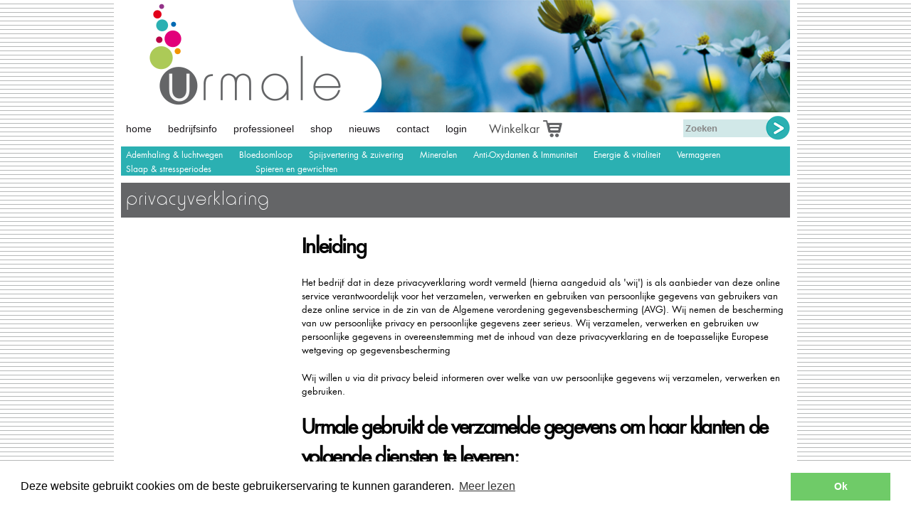

--- FILE ---
content_type: text/html; charset=utf-8
request_url: https://urmale.be/privacyverklaring
body_size: 9700
content:
<!doctype html>
<html lang="nl" dir="ltr">

<head>
    <meta http-equiv="X-UA-Compatible" content="IE=Edge,chrome=1" />
    <meta name="viewport" content="width=device-width, initial-scale=1">
    <meta http-equiv="Content-Type" content="text/html; charset=utf-8" />
<meta name="viewport" content="width=device-width, initial-scale=1, maximum-scale=1, minimum-scale=1, user-scalable=no" />
<link rel="shortcut icon" href="https://urmale.be/sites/default/files/favicon.ico" type="image/vnd.microsoft.icon" />
<link rel="canonical" href="/privacyverklaring" />
<meta name="Generator" content="Drupal 7 (http://drupal.org)" />
<link rel="shortlink" href="/node/1576" />

    <link rel="dns-prefetch" href="//www.google-analytics.com">
    <link rel="dns-prefetch" href="//www.googletagmanager.com">
    <script type='text/javascript' src='https://www.bing.com/api/maps/mapcontrol?callback=loadMapScenario' async defer></script>
    <title>Privacyverklaring | Urmale</title>
    <link type="text/css" rel="stylesheet" href="https://urmale.be/sites/default/files/css/css_xE-rWrJf-fncB6ztZfd2huxqgxu4WO-qwma6Xer30m4.css" media="all" />
<link type="text/css" rel="stylesheet" href="https://urmale.be/sites/default/files/css/css_ei5RQuSxQBMtFGFXggJ9rY47_m-9gY7d5yhDctiYGvM.css" media="all" />
<link type="text/css" rel="stylesheet" href="https://urmale.be/sites/default/files/css/css_SN6xg7kF35mwVgcXiweSqXxWd4EnZnjU_x_JRh-V7hQ.css" media="all" />
<link type="text/css" rel="stylesheet" href="https://urmale.be/sites/default/files/css/css_RIAgOVMilRQxOvUHJ4DrzhQvrmjrKNr2kT7aTE1XWiQ.css" media="all" />
<link type="text/css" rel="stylesheet" href="https://urmale.be/sites/default/files/css/css_0XP4ur2b-VfVlZXR0noYg3os8rdG3mn0p-VLemRsNPE.css" media="all" />

<!--[if lte IE 8]>
<link type="text/css" rel="stylesheet" href="https://urmale.be/sites/all/themes/urmale/css/lte-ie8.css?st07d2" media="all" />
<![endif]-->

<!--[if (lt IE 9)&(!IEMobile)]>
<link type="text/css" rel="stylesheet" href="https://urmale.be/sites/default/files/css/css_VN1VgXG0X96PzfQHnZq0apMWIdwFDxmv9Tq0YsezYCk.css" media="all" />
<![endif]-->

<!--[if gte IE 9]><!-->
<link type="text/css" rel="stylesheet" href="https://urmale.be/sites/default/files/css/css_xZor_VBEKoUpXcb6UmHGmENCo6DovNENO_fn9aW2Tbw.css" media="all" />
<!--<![endif]-->
    <script type="text/javascript" src="//ajax.googleapis.com/ajax/libs/jquery/1.9.1/jquery.js"></script>
<script type="text/javascript">
<!--//--><![CDATA[//><!--
window.jQuery || document.write("<script src='/sites/all/modules/jquery_update/replace/jquery/1.9/jquery.js'>\x3C/script>")
//--><!]]>
</script>
<script type="text/javascript">
<!--//--><![CDATA[//><!--
jQuery.migrateMute=true;jQuery.migrateTrace=false;
//--><!]]>
</script>
<script type="text/javascript" src="//code.jquery.com/jquery-migrate-1.2.1.js"></script>
<script type="text/javascript">
<!--//--><![CDATA[//><!--
window.jQuery && window.jQuery.migrateWarnings || document.write("<script src='/sites/all/modules/jquery_update/replace/jquery-migrate/1.2.1/jquery-migrate.js'>\x3C/script>")
//--><!]]>
</script>
<script type="text/javascript" src="https://urmale.be/sites/default/files/js/js_3TykeRWpejhD4-J3vdlaNXdULg9xhOZhbsppK0o2bUs.js"></script>
<script type="text/javascript" src="//ajax.googleapis.com/ajax/libs/jqueryui/1.10.2/jquery-ui.js"></script>
<script type="text/javascript">
<!--//--><![CDATA[//><!--
window.jQuery.ui || document.write("<script src='/sites/all/modules/jquery_update/replace/ui/ui/jquery-ui.js'>\x3C/script>")
//--><!]]>
</script>
<script type="text/javascript" src="https://urmale.be/sites/default/files/js/js_hlu-Kkxp60StX1JJVj-GiDfiADYFhE1kEVxMGBc1pyQ.js"></script>
<script type="text/javascript" src="https://urmale.be/sites/default/files/js/js_wKpw0PzPby0yhtQdiBNv4MMJkQ7eg_9d2orNszO-zh0.js"></script>
<script type="text/javascript">
<!--//--><![CDATA[//><!--
var _gaq = _gaq || [];_gaq.push(["_setAccount", "UA-44838207-1"]);_gaq.push(["_trackPageview"]);(function() {var ga = document.createElement("script");ga.type = "text/javascript";ga.async = true;ga.src = ("https:" == document.location.protocol ? "https://ssl" : "http://www") + ".google-analytics.com/ga.js";var s = document.getElementsByTagName("script")[0];s.parentNode.insertBefore(ga, s);})();
//--><!]]>
</script>
<script type="text/javascript">
<!--//--><![CDATA[//><!--
jQuery.extend(Drupal.settings, { "pathToTheme": "/sites/all/themes/urmale" });
//--><!]]>
</script>
<script type="text/javascript" src="https://urmale.be/sites/default/files/js/js_-WfT630CopqCdFAOR1dMqskHnfXSoxSIg9pGBl1Pu2I.js"></script>
<script type="text/javascript" src="https://urmale.be/sites/default/files/js/js_SqSPKHRdgR49lUgM5xyDHyrUmB1wUEtOwPIRN_Hqmew.js"></script>
<script type="text/javascript">
<!--//--><![CDATA[//><!--
jQuery.extend(Drupal.settings, {"basePath":"\/","pathPrefix":"","ajaxPageState":{"theme":"urmale","theme_token":"-Ldx4BwvAC7apGK_INQ1nmyI7piA6roxNqv6b5LwITc","css":{"modules\/system\/system.base.css":1,"modules\/system\/system.menus.css":1,"modules\/system\/system.messages.css":1,"modules\/system\/system.theme.css":1,"misc\/ui\/jquery.ui.core.css":1,"misc\/ui\/jquery.ui.theme.css":1,"misc\/ui\/jquery.ui.menu.css":1,"misc\/ui\/jquery.ui.autocomplete.css":1,"profiles\/commerce_kickstart\/modules\/contrib\/commerce_add_to_cart_confirmation\/css\/commerce_add_to_cart_confirmation.css":1,"profiles\/commerce_kickstart\/modules\/contrib\/date\/date_api\/date.css":1,"profiles\/commerce_kickstart\/modules\/contrib\/date\/date_popup\/themes\/datepicker.1.7.css":1,"modules\/field\/theme\/field.css":1,"modules\/node\/node.css":1,"modules\/search\/search.css":1,"modules\/user\/user.css":1,"profiles\/commerce_kickstart\/modules\/contrib\/views\/css\/views.css":1,"sites\/all\/modules\/ckeditor\/css\/ckeditor.css":1,"profiles\/commerce_kickstart\/modules\/contrib\/colorbox\/styles\/default\/colorbox_style.css":1,"profiles\/commerce_kickstart\/modules\/contrib\/ctools\/css\/ctools.css":1,"profiles\/commerce_kickstart\/modules\/contrib\/commerce\/modules\/line_item\/theme\/commerce_line_item.theme.css":1,"sites\/default\/files\/honeypot\/honeypot.css":1,"sites\/all\/modules\/webform\/css\/webform.css":1,"sites\/all\/modules\/search_autocomplete\/css\/themes\/user-blue.css":1,"sites\/all\/modules\/search_autocomplete\/css\/themes\/basic-green.css":1,"sites\/all\/modules\/ds\/layouts\/ds_2col_stacked\/ds_2col_stacked.css":1,"profiles\/commerce_kickstart\/themes\/contrib\/omega\/alpha\/css\/alpha-reset.css":1,"profiles\/commerce_kickstart\/themes\/contrib\/omega\/alpha\/css\/alpha-mobile.css":1,"profiles\/commerce_kickstart\/themes\/contrib\/omega\/alpha\/css\/alpha-alpha.css":1,"profiles\/commerce_kickstart\/themes\/contrib\/omega\/omega\/css\/formalize.css":1,"profiles\/commerce_kickstart\/themes\/contrib\/omega\/omega\/css\/omega-text.css":1,"profiles\/commerce_kickstart\/themes\/contrib\/omega\/omega\/css\/omega-branding.css":1,"profiles\/commerce_kickstart\/themes\/contrib\/omega\/omega\/css\/omega-menu.css":1,"profiles\/commerce_kickstart\/themes\/contrib\/omega\/omega\/css\/omega-forms.css":1,"profiles\/commerce_kickstart\/themes\/contrib\/omega\/omega\/css\/omega-visuals.css":1,"sites\/all\/themes\/urmale\/css\/global.css":1,"sites\/all\/themes\/urmale\/css\/lte-ie8.css":1,"ie::normal::sites\/all\/themes\/urmale\/css\/urmale-alpha-default.css":1,"ie::normal::sites\/all\/themes\/urmale\/css\/urmale-alpha-default-normal.css":1,"ie::normal::profiles\/commerce_kickstart\/themes\/contrib\/omega\/alpha\/css\/grid\/alpha_default\/normal\/alpha-default-normal-12.css":1,"narrow::sites\/all\/themes\/urmale\/css\/urmale-alpha-default.css":1,"narrow::sites\/all\/themes\/urmale\/css\/urmale-alpha-default-narrow.css":1,"profiles\/commerce_kickstart\/themes\/contrib\/omega\/alpha\/css\/grid\/alpha_default\/narrow\/alpha-default-narrow-12.css":1,"normal::sites\/all\/themes\/urmale\/css\/urmale-alpha-default.css":1,"normal::sites\/all\/themes\/urmale\/css\/urmale-alpha-default-normal.css":1,"profiles\/commerce_kickstart\/themes\/contrib\/omega\/alpha\/css\/grid\/alpha_default\/normal\/alpha-default-normal-12.css":1},"js":{"\/\/ajax.googleapis.com\/ajax\/libs\/jquery\/1.9.1\/jquery.js":1,"0":1,"1":1,"\/\/code.jquery.com\/jquery-migrate-1.2.1.js":1,"2":1,"misc\/jquery.once.js":1,"misc\/drupal.js":1,"\/\/ajax.googleapis.com\/ajax\/libs\/jqueryui\/1.10.2\/jquery-ui.js":1,"3":1,"sites\/all\/modules\/admin_menu\/admin_devel\/admin_devel.js":1,"profiles\/commerce_kickstart\/modules\/contrib\/commerce_add_to_cart_confirmation\/js\/commerce_add_to_cart_confirmation.js":1,"profiles\/commerce_kickstart\/modules\/commerce_kickstart\/commerce_kickstart_search\/commerce_kickstart_search.js":1,"public:\/\/languages\/nl_iYIMa-hTMqW0j8XGPM9xfbysHMImASBvCGvT7esScSk.js":1,"profiles\/commerce_kickstart\/libraries\/colorbox\/jquery.colorbox-min.js":1,"profiles\/commerce_kickstart\/modules\/contrib\/colorbox\/js\/colorbox.js":1,"profiles\/commerce_kickstart\/modules\/contrib\/colorbox\/styles\/default\/colorbox_style.js":1,"profiles\/commerce_kickstart\/modules\/contrib\/colorbox\/js\/colorbox_load.js":1,"sites\/all\/modules\/antibot\/js\/antibot.js":1,"sites\/all\/modules\/webform\/js\/webform.js":1,"sites\/all\/modules\/search_autocomplete\/js\/jquery.autocomplete.js":1,"sites\/all\/modules\/google_analytics\/googleanalytics.js":1,"4":1,"5":1,"sites\/all\/themes\/urmale\/js\/modernizr.custom.99728.js":1,"sites\/all\/themes\/urmale\/js\/jquery.matchHeight-min.js":1,"sites\/all\/themes\/urmale\/js\/products.js":1,"sites\/all\/themes\/urmale\/js\/register.js":1,"profiles\/commerce_kickstart\/themes\/contrib\/omega\/omega\/js\/jquery.formalize.js":1,"profiles\/commerce_kickstart\/themes\/contrib\/omega\/omega\/js\/omega-mediaqueries.js":1}},"colorbox":{"opacity":"0.85","current":"{current} van {total}","previous":"\u00ab Vorige","next":"Volgende \u00bb","close":"Sluiten","maxWidth":"98%","maxHeight":"98%","fixed":true,"mobiledetect":true,"mobiledevicewidth":"480px"},"urlIsAjaxTrusted":{"\/products":true,"\/webform\/nieuwsbrief":true},"antibot":{"forms":{"webform-client-form-24":{"action":"\/webform\/nieuwsbrief","key":"04238be8f486d5bafaad93d04ba657f7"}}},"search_autocomplete":{"form1":{"selector":"#search-form[action=\u0022\/search\/node\u0022] #edit-keys","minChars":"3","max_sug":"10","type":"internal","datas":"https:\/\/urmale.be\/search_autocomplete\/autocomplete\/1\/","fid":"1","theme":"basic-green","auto_submit":"1","auto_redirect":"1"},"form2":{"selector":"#search-form[action=\u0022\/search\/user\u0022] #edit-keys","minChars":"3","max_sug":"10","type":"internal","datas":"https:\/\/urmale.be\/search_autocomplete\/autocomplete\/2\/","fid":"2","theme":"user-blue","auto_submit":"1","auto_redirect":"1"},"form3":{"selector":"#edit-search-block-form--2","minChars":"3","max_sug":"10","type":"internal","datas":"https:\/\/urmale.be\/search_autocomplete\/autocomplete\/3\/","fid":"3","theme":"basic-green","auto_submit":"1","auto_redirect":"1"},"form4":{"selector":"input#edit-search-api-views-fulltext.form-text","minChars":"3","max_sug":"10","type":"internal","datas":"https:\/\/urmale.be\/search_autocomplete\/autocomplete\/4\/","fid":"4","theme":"basic-green","auto_submit":"1","auto_redirect":"1"}},"googleanalytics":{"trackOutbound":1,"trackMailto":1,"trackDownload":1,"trackDownloadExtensions":"7z|aac|arc|arj|asf|asx|avi|bin|csv|doc|exe|flv|gif|gz|gzip|hqx|jar|jpe?g|js|mp(2|3|4|e?g)|mov(ie)?|msi|msp|pdf|phps|png|ppt|qtm?|ra(m|r)?|sea|sit|tar|tgz|torrent|txt|wav|wma|wmv|wpd|xls|xml|z|zip"},"omega":{"layouts":{"primary":"normal","order":["narrow","normal"],"queries":{"narrow":"all and (min-width: 740px) and (min-device-width: 740px), (max-device-width: 800px) and (min-width: 740px) and (orientation:landscape)","normal":"all and (min-width: 980px) and (min-device-width: 980px), all and (max-device-width: 1024px) and (min-width: 1024px) and (orientation:landscape)"}}}});
//--><!]]>
</script>
    <script id="hosthub-embed-script" data-config-id="cdc2d19c-bc33-4e67-95cd-d09080c9a379" data-environment="2">
    (function() {
            const script = document.createElement('script');
            script.src = 'https://hosthubCDN-g6d4cufud7eecee5.z02.azurefd.net/cdn/chat.js';
            script.async = true;
            document.head.appendChild(script);
          })();
    </script>
    <!-- cookie consent -->
    <link rel="stylesheet" type="text/css" href="//cdnjs.cloudflare.com/ajax/libs/cookieconsent2/3.0.3/cookieconsent.min.css" />
    <script src="//cdnjs.cloudflare.com/ajax/libs/cookieconsent2/3.0.3/cookieconsent.min.js"></script>
    <script>
    window.addEventListener("load", function(){
    window.cookieconsent.initialise({
        "palette": {
            "popup": {
            "background": "#ffffff",
            "text": "#000000"
            },
            "button": {
            "background": "#6fcb68",
            "text": "#FFFFFF"
            }
        },
        "content": {
            "message": "Deze website gebruikt cookies om de beste gebruikerservaring te kunnen garanderen.",
            "dismiss": "Ok",
            "link": "Meer lezen",
	        "href": "https://urmale.be/cookiemelding"
        }
    })});
    </script>
    <!-- end cookie consent -->
</head>
<body class="html not-front not-logged-in no-sidebars page-node page-node- page-node-1576 node-type-page i18n-nl"  class="html not-front not-logged-in page-node page-node- page-node-1576 node-type-page i18n-nl context-privacyverklaring">
  <div id="skip-link">
    <a href="#main-content" class="element-invisible element-focusable">Overslaan en naar de inhoud gaan</a>
  </div>
    <div class="page clearfix" id="page">
      <header id="section-header" class="section section-header">
  <div id="zone-user-wrapper" class="zone-wrapper zone-user-wrapper clearfix">  
  <div id="zone-user" class="zone zone-user clearfix container-12">
    <div class="grid-3 region region-user-first" id="region-user-first">
  <div class="region-inner region-user-first-inner">
    <div class="block block-block block-2 block-block-2 odd block-without-title" id="block-block-2">
  <div class="block-inner clearfix">
                
    <div class="content clearfix">
      <p><a href="/"><img alt="" src="/sites/default/files/logo-urmale.png" /></a></p>
    </div>
  </div>
</div>  </div>
</div><div class="grid-9 region region-user-second" id="region-user-second">
  <div class="region-inner region-user-second-inner">
    <div class="block block-block block-1 block-block-1 odd block-without-title" id="block-block-1">
  <div class="block-inner clearfix">
                
    <div class="content clearfix">
      <p><img alt="" src="/sites/default/files/bg-header.png" /></p>
    </div>
  </div>
</div>  </div>
</div>  </div>
</div><div id="zone-branding-wrapper" class="zone-wrapper zone-branding-wrapper clearfix">  
  <div id="zone-branding" class="zone zone-branding clearfix container-12">
    <div class="grid-12 region region-branding" id="region-branding">
  <div class="region-inner region-branding-inner">
        <div class="branding-data clearfix">
                        <hgroup class="site-name-slogan element-invisible">        
                                <h2 class="site-name element-invisible"><a href="/" title="Home">Urmale</a></h2>
                              </hgroup>
          </div>
        <div class="block block-menu-block block-1 block-menu-block-1 odd block-without-title" id="block-menu-block-1" role="navigation">
  <div class="block-inner clearfix">
                
    <div class="content clearfix">
      <div class="menu-block-wrapper menu-block-1 menu-name-main-menu parent-mlid-0 menu-level-1">
  <ul class="menu"><li class="first leaf menu-mlid-1036"><a href="/">Home</a></li>
<li class="leaf menu-mlid-1193"><a href="/bedrijfsinfo">Bedrijfsinfo</a></li>
<li class="leaf menu-mlid-1194"><a href="/user/login?current=node/1576">Professioneel</a></li>
<li class="leaf menu-mlid-1191"><a href="/product_category">Shop</a></li>
<li class="leaf menu-mlid-1219"><a href="/alle-nieuwsitems" title="nieuws">Nieuws</a></li>
<li class="leaf menu-mlid-1192"><a href="/contact">Contact</a></li>
<li class="last leaf menu-mlid-1227"><a href="/user/login?current=node/1576">Login</a></li>
</ul></div>
    </div>
  </div>
</div><div class="block block-block block-6 block-block-6 even block-without-title" id="block-block-6">
  <div class="block-inner clearfix">
                
    <div class="content clearfix">
      Winkelkar    </div>
  </div>
</div><div class="block block-views block-shopping-cart-block block-views-shopping-cart-block odd block-without-title" id="block-views-shopping-cart-block">
  <div class="block-inner clearfix">
                
    <div class="content clearfix">
      <div class="view view-shopping-cart view-id-shopping_cart view-display-id-block view-dom-id-ff3e7833092eef7db260f4380b5859fe">
        
  
  
      <div class="view-empty">
      <div class="line-item-summary">
      <div class="line-item-total">
    <span class="line-item-total-label">Totaal:</span> <span class="line-item-total-raw">0,00 €</span>
  </div>
    <ul class="links inline"><li class="line-item-summary-checkout first last"><a href="/cart" rel="nofollow">Afrekenen</a></li></ul></div>
    </div>
  
  
  
  
  
  
</div>    </div>
  </div>
</div><div class="block block-views block--exp-display-products-page block-views-exp-display-products-page even block-without-title" id="block-views-exp-display-products-page">
  <div class="block-inner clearfix">
                
    <div class="content clearfix">
      <form action="/products" method="get" id="views-exposed-form-display-products-page" accept-charset="UTF-8"><div><div class="views-exposed-form">
  <div class="views-exposed-widgets clearfix">
          <div id="edit-search-api-views-fulltext-wrapper" class="views-exposed-widget views-widget-filter-search_api_views_fulltext">
                        <div class="views-widget">
          <div class="form-item form-type-textfield form-item-search-api-views-fulltext">
 <input placeholder="Zoeken" type="text" id="edit-search-api-views-fulltext" name="search_api_views_fulltext" value="" size="26" maxlength="128" class="form-text" />
</div>
        </div>
              </div>
                    <div class="views-exposed-widget views-submit-button">
      <input type="submit" id="edit-submit-display-products" name="" value="Toepassen" class="form-submit" />    </div>
      </div>
</div>
</div></form>    </div>
  </div>
</div>  </div>
</div>  </div>
</div><div id="zone-menu-wrapper" class="zone-wrapper zone-menu-wrapper clearfix">  
  <div id="zone-menu" class="zone zone-menu clearfix container-12">
    <div class="grid-12 region region-menu" id="region-menu">
  <div class="region-inner region-menu-inner">
        <div class="block block-menu block-menu-categori-n block-menu-menu-categori-n odd block-without-title" id="block-menu-menu-categori-n" role="navigation">
  <div class="block-inner clearfix">
                
    <div class="content clearfix">
      <ul class="menu"><li class="first leaf"><a href="/product-category/ademhaling-luchtwegen" title="Ademhaling &amp; luchtwegen">Ademhaling &amp; luchtwegen</a></li>
<li class="leaf"><a href="/product-category/bloedsomloop" title="Bloedsomloop">Bloedsomloop</a></li>
<li class="leaf"><a href="/product-category/spijsvertering-zuivering" title="Spijsvertering &amp; zuivering">Spijsvertering &amp; zuivering</a></li>
<li class="leaf"><a href="/product-category/mineralen" title="Mineralen">Mineralen</a></li>
<li class="leaf"><a href="/product-category/anti-oxydanten-immuniteit" title="Anti-Oxydanten &amp; Immuniteit">Anti-Oxydanten &amp; Immuniteit</a></li>
<li class="leaf"><a href="/product-category/energie-vitaliteit" title="Energie &amp; vitaliteit">Energie &amp; vitaliteit</a></li>
<li class="leaf"><a href="/product-category/vermageren" title="Vermageren">Vermageren</a></li>
<li class="leaf"><a href="/product-category/slaap-stressperiodes" title="Slaap &amp; stressperiodes">Slaap &amp; stressperiodes</a></li>
<li class="last leaf"><a href="/product-category/spieren-en-gewrichten" title="Spieren en gewrichten">Spieren en gewrichten</a></li>
</ul>    </div>
  </div>
</div>  </div>
</div>
  </div>
</div></header>    
      <section id="section-content" class="section section-content">
  <div id="zone-content-wrapper" class="zone-wrapper zone-content-wrapper clearfix">  
  <div id="zone-content" class="zone zone-content clearfix container-12">    
        
        <div class="grid-12 region region-content" id="region-content">
  <div class="region-inner region-content-inner">
    <a id="main-content"></a>
            <div class="element-invisible">    <h1 class="title" id="page-title">Privacyverklaring</h1>
    </div>                    <div class="block block-system block-main block-system-main odd block-without-title" id="block-system-main">
  <div class="block-inner clearfix">
                
    <div class="content clearfix">
      <div  id="node-page-1576" class="ds-2col-stacked node node-page node-full node-page-full view-mode-full author-idearte odd clearfix clearfix">

  
  <div class="group-header">
    <div class="field field-name-title field-type-ds field-label-hidden"><div class="field-items"><div class="field-item even"><h2>Privacyverklaring</h2></div></div></div>  </div>

  <div class="group-left">
      </div>

  <div class="group-right">
    <div class="field field-name-field-inhoud2 field-type-text-long field-label-hidden"><div class="field-items"><div class="field-item even"><h2><strong>Inleiding                        </strong></h2>
<p>Het bedrijf dat in deze privacyverklaring wordt vermeld (hierna aangeduid als 'wij') is als aanbieder van deze online service verantwoordelijk voor het verzamelen, verwerken en gebruiken van persoonlijke gegevens van gebruikers van deze online service in de zin van de Algemene verordening gegevensbescherming (AVG). Wij nemen de bescherming van uw persoonlijke privacy en persoonlijke gegevens zeer serieus. Wij verzamelen, verwerken en gebruiken uw persoonlijke gegevens in overeenstemming met de inhoud van deze privacyverklaring en de toepasselijke Europese wetgeving op gegevensbescherming</p>
<p>Wij willen u via dit privacy beleid informeren over welke van uw persoonlijke gegevens wij verzamelen, verwerken en gebruiken. </p>
<h2><strong>Urmale gebruikt de verzamelde gegevens om haar klanten de volgende diensten te leveren:</strong></h2>
<p>Urmale gebruikt de verzamelde gegevens om haar klanten de volgende diensten te leveren: Als u een bestelling plaatst, hebben we uw naam, e-mailadres, afleveradres en betaalgegevens nodig om uw bestelling uit te voeren en u van het verloop daarvan op de hoogte te houden. Om het winkelen en het proces bij Urmale zo aangenaam mogelijk te laten zijn, slaan wij met uw toestemming uw persoonlijke gegevens en de gegevens met betrekking tot uw bestelling en het gebruik van onze diensten op. Hierdoor kunnen wij de website persoonlijker maken.</p>
<p>Indien u bij Urmale een bestelling plaatst bewaren wij uw gegevens op een Secure Server. U kunt een gebruikersnaam en wachtwoord opgeven zodat uw naam en adres, telefoonnummer, e-mailadres, aflever- en betaalgegevens, zodat u deze niet bij iedere nieuwe bestelling hoeft in te vullen.</p>
<p>Gegevens over het gebruik van onze site en de feedback die we krijgen van onze bezoekers helpen ons om onze site verder te ontwikkelen en te verbeteren.</p>
<h2><strong>Retentietijden van persoonlijke gegevens</strong></h2>
<p>Urmale verbind er zich toe om uw persoonlijk gegevens niet langer op te slaan dan nodig is, dit in functie van de afgenomen service binnen Urmale. Retentietijden van persoonlijke gegevens zijn opgesteld in functie van de mogelijke services die binnen Urmale kunnen afgenomen worden en die in overeenstemming zijn met alle wettelijke vereisten.</p>
<p>Urmale zal onder geen enkel modaliteit persoonlijke gegevens eerder verwijderen dan nodig is, tenzij uw het recht van vergetelheid wilt uitoefenen.</p>
<p>Indien u meer informatie wilt bekomen betreffende de retentietijden die gehanteerd worden binnen Urmale of uw recht van vergetelheid wilt uitoefenen, gelieven contact op te nemen met onze functionaris voor gegevensbescherming (<a href="mailto:privacy@daw.be">privacy@Urmale.be</a>).</p>
<h2><strong>Overdracht van persoonlijke gegevens aan derden</strong></h2>
<p>In principe gebruiken we uw persoonlijke gegevens alleen voor de uitvoering van uw gewenste diensten. Mochten we gebruik maken van de diensten van externe serviceproviders in het kader van het uitvoeren van onze service, dan verkrijgen zij alleen maar toegang tot die gegevens, die noodzakelijk zijn voor het beoogde doel te bereiken, zij mogen onder geen enkel modaliteit deze informatie gebruiken voor andere doeleinden, tenzij u hiervoor uitdrukkelijk uw toestemming heeft gegeven. Urmale verbind er zich toe om er voor te zorgen dat alle externe serviceproviders de nodige technische en organisatorische maatregelen nemen om ervoor te zorgen dat zij allen tijde voldoen aan de nodige vereiste van gegevensbescherming.</p>
<p>Urmale verbind er zich toe om uw gegevens niet door te geven aan derden zonder uw uitdrukkelijke toestemming, vooral met betrekking tot nieuwsbrief- en reclamedoeleinden. Uw persoonlijke gegevens worden alleen doorgegeven aan derden als u zelf daarmee hebt ingestemd of in zoverre wij daartoe gerechtigd of verplicht zijn in overeenstemming met wettelijke vereisten en/of officiële of gerechtelijke bevelen. Dergelijke gevallen kunnen met name het verstrekken van informatie voor doeleinden van wetshandhaving, reactie op noodsituaties of voor de handhaving van intellectuele-eigendomsrechten omvatten.</p>
<h2>I<strong>nformatie over uw computer</strong></h2>
<p>Telkens wanneer u onze online service gebruikt maakt, verzamelen wij de volgende informatie over uw computer, ongeacht uw registratie: het IP-adres van uw computer, de aanvraag van uw browser en het tijdstip van dit verzoek. Bovendien worden de status en de hoeveelheid overgedragen gegevens opgenomen als onderdeel van dit verzoek. We verzamelen ook product- en versiegegevens over de gebruikte browser en het besturingssysteem van de computer. We volgen de website waar toegang tot de online service is verkregen. Het IP-adres van uw computer wordt alleen opgeslagen voor het tijdstip van gebruik van de online service en vervolgens verwijderd of geanonimiseerd in verkorte vorm. De resterende gegevens worden gedurende een beperkte periode opgeslagen.</p>
<p>We gebruiken deze gegevens voor de werking van de online service, met name om fouten te detecteren en te elimineren, om het gebruik van de online service te bepalen en om aanpassingen of verbeteringen aan te brengen.</p>
<h2><strong>Gebruik van cookies</strong></h2>
<p>Zoals het geval is op veel websites, worden cookies gebruikt, zo ook voor onze online service.<a href="https://urmale.be/cookie-policy"> Onze volledige cookie policy kunt u hier terug vinden.</a></p>
<h2>Nieuwsbrief</h2>
<p>Wanneer u zich aanmeldt voor onze nieuwsbrief, wordt uw e-mailadres gebruikt voor promotionele doeleinden, dit stopt zodra u zich uitschrijft op de nieuwsbrief. U ontvangt regelmatig via e-mail informatie over actuele onderwerpen en voor speciale gelegenheden, bijvoorbeeld speciale promoties. De e-mails kunnen gepersonaliseerd en geïndividualiseerd worden op basis van de informatie die wij over u hebben.</p>
<p>Wanneer wij uw schriftelijke toestemming hebben ontvangen, zullen we de zogenaamde double-opt-in procedure gebruiken om u te registreren voor onze nieuwsbrief, d.w.z. dat we u alleen per e-mail een nieuwsbrief verzenden, wanneer u hier uitdrukkelijk aan ons de toestemming heb gegeven. Om de nieuwsbrief te activeren, versturen wij u een e-mail ter kennisgeving en vragen u om te bevestigen dat u onze nieuwsbrief wilt ontvangen door op de link in de e-mail te klikken.</p>
<p>Indien u geen nieuwsbrieven van Urmale meer wenst te ontvangen, kunt u hier op elk moment bezwaar op maken zonder enige kosten dan de transmissiekosten, in overeenstemming met de basistarieven, of maak gebruik de afmeldlink in vermeld staat onderaan in elke nieuwsbrief of stuur een bericht naar onze functionaris voor gegevensbescherming (<a href="mailto:privacy@daw.be">privacy@Urmale.be</a>).</p>
<h2><strong>Contactformulier</strong></h2>
<p>Als u het contactformulier in onze online service wenst te gebruiken, worden de volgende persoonlijke gegevens zoals uw naam en e-mailadres gevraagd. Wij verzamelen en gebruiken deze gegevens die uitsluitend om uw vraag of uw verzoek te kunnen beantwoorden? Nadat wij uw vraag hebben beantwoord, worden de gegevens tijdelijk opgeslagen om eventueel verder vragen te kunnen beantwoorde. Verwijderen van de gegevens gebeurd nadat u tevreden bent van het verkregen antwoord, om wanneer u hier contact op neemt met onze functionaris voor gegevensbescherming (<a href="mailto:privacy@daw.be">privacy@Urmale.be</a>).</p>
<h2><strong>Bijkomende informatie</strong></h2>
<h3><strong>Rechten van betrokken personen</strong></h3>
<p>U hebt het recht om informatie over uw gegevens die we opgeslagen hebben op te vragen. Tevens heeft u recht op verbetering of wissen uw gegevens.  Voor meer informatie kunt u steeds contact opnemen met onze functionaris voor gegevensbescherming (<a href="mailto:privacy@daw.be">privacy@Urmale.be</a>).</p>
<h3><strong>Contact</strong></h3>
<p>Voor alle bijkomende informatie betreffende persoonsgebonden gegevens kunt u zich steeds wenden tot onze functionaris voor gegevensbescherming binnen Urmale <a href="mailto:privacy@daw.be" target="_blank">privacy@Urmale.be</a></p>
<h3><strong>Urmale</strong></h3>
<p>De Pierpontstraat 2</p>
<p>3540 Herk-de-Stad</p>
<p> </p>
<p> </p>
<p> </p>
</div></div></div>  </div>

  <div class="group-footer">
      </div>

</div>

    </div>
  </div>
</div>      </div>
</div>  </div>
</div></section>    
  
      <footer id="section-footer" class="section section-footer">
  <div id="zone-footer-wrapper" class="zone-wrapper zone-footer-wrapper clearfix">  
  <div id="zone-footer" class="zone zone-footer clearfix container-12">
    <div class="grid-12 region region-footer-second" id="region-footer-second">
  <div class="region-inner region-footer-second-inner">
    <div class="block block-block block-3 block-block-3 odd block-without-title" id="block-block-3">
  <div class="block-inner clearfix">
                
    <div class="content clearfix">
      <div class="footer_adres"><img alt="" src="/sites/default/files/footer-logo.png" /><div>
De pierpontstraat 2<br />
3540 Herk-de-stad<br />
T: 013 55 60 92<br />
F: 013 55 21 05<br /><a href="mailto:urmale@skynet.be">urmale@skynet.be</a>
</div>
</div>
    </div>
  </div>
</div><section class="block block-menu-block block-2 block-menu-block-2 even" id="block-menu-block-2" role="navigation">
  <div class="block-inner clearfix">
              <h2 class="block-title block-title">SITEMAP</h2>
            
    <div class="content clearfix">
      <div class="menu-block-wrapper menu-block-2 menu-name-menu-footer-menu parent-mlid-0 menu-level-1">
  <ul class="menu"><li class="first leaf menu-mlid-1111"><a href="/alle-nieuwsitems">Nieuws</a></li>
<li class="leaf menu-mlid-1114"><a href="/product-category/ademhaling-luchtwegen">Ademhaling &amp; luchtwegen</a></li>
<li class="leaf menu-mlid-1115"><a href="/product-category/anti-oxydanten-immuniteit">Anti-Oxydanten &amp; Immuniteit</a></li>
<li class="leaf menu-mlid-1116"><a href="/product-category/bloedsomloop">Bloedsomloop</a></li>
<li class="leaf menu-mlid-1117"><a href="/product-category/energie-vitaliteit">Energie &amp; Vitaliteit</a></li>
<li class="leaf menu-mlid-1118"><a href="/product-category/spieren-en-gewrichten">Gewrichten &amp; ontsteking</a></li>
<li class="leaf menu-mlid-1119"><a href="/product-category/mineralen">Mineralen</a></li>
<li class="leaf menu-mlid-1120"><a href="/product-category/slaap-stressperiodes">Slaap &amp; stressperiodes</a></li>
<li class="leaf menu-mlid-1121"><a href="/product-category/spijsvertering-zuivering">Spijsvertering &amp; zuivering</a></li>
<li class="leaf menu-mlid-1122"><a href="/product-category/vermageren">Vermageren</a></li>
<li class="leaf menu-mlid-4972"><a href="https://urmale.be/cookie-policy">Cookie policy</a></li>
<li class="last leaf menu-mlid-4973"><a href="https://urmale.be/privacyverklaring">Privacyverklaring</a></li>
</ul></div>
    </div>
  </div>
</section><section class="block block-webform block-client-block-24 block-webform-client-block-24 odd" id="block-webform-client-block-24">
  <div class="block-inner clearfix">
              <h2 class="block-title block-title">Nieuwsbrief</h2>
            
    <div class="content clearfix">
      <noscript>
  <style>form.antibot { display: none !important; }</style>
  <div class="antibot-no-js antibot-message antibot-message-warning messages warning">
    You must have JavaScript enabled to use this form.  </div>
</noscript>
<form class="webform-client-form webform-hints antibot" enctype="multipart/form-data" action="/antibot" method="post" id="webform-client-form-24" accept-charset="UTF-8"><div><div class="form-item webform-component webform-component-email" id="webform-component-email">
  <label class="element-invisible" for="edit-submitted-email">Vul uw e-mailadres in <span class="form-required" title="Dit veld is verplicht.">*</span></label>
 <input class="email webform-hints-field form-text form-email required" title="Vul uw e-mailadres in" placeholder="Vul uw e-mailadres in" type="email" id="edit-submitted-email" name="submitted[email]" size="60" />
</div>
<div class="form-item webform-component webform-component-checkbox" id="webform-component-cm">
 <input type="checkbox" id="edit-submitted-cm" name="submitted[cm]" value="1" checked="checked" class="form-checkbox required" />  <label class="option" for="edit-submitted-cm">CM <span class="form-required" title="Dit veld is verplicht.">*</span></label>

</div>
<input type="hidden" name="details[sid]" value="" />
<input type="hidden" name="details[page_num]" value="1" />
<input type="hidden" name="details[page_count]" value="1" />
<input type="hidden" name="details[finished]" value="0" />
<input type="hidden" name="form_build_id" value="form-WDNNCVoR0cldsFSsGUSw4mlCk0jKXsHCOi_ZhWqS5GQ" />
<input type="hidden" name="form_id" value="webform_client_form_24" />
<input type="hidden" name="antibot_key" value="" />
<input type="hidden" name="honeypot_time" value="1768970397|EjKUX4y35pM_yQWT8N442mQmBc_8Y923p0tfdVo5K5s" />
<div class="url-textfield"><div class="form-item form-type-textfield form-item-url">
  <label for="edit-url">Laat dit veld leeg </label>
 <input autocomplete="off" type="text" id="edit-url" name="url" value="" size="20" maxlength="128" class="form-text" />
</div>
</div><div class="form-actions form-wrapper" id="edit-actions"><input type="submit" id="edit-submit" name="op" value="Indienen" class="form-submit" /></div></div></form>    </div>
  </div>
</section>  </div>
</div>  </div>
</div></footer>  </div>

  <div class="region region-page-bottom" id="region-page-bottom">
  <div class="region-inner region-page-bottom-inner">
      </div>
</div></body>
</html>


--- FILE ---
content_type: text/css
request_url: https://urmale.be/sites/default/files/css/css_0XP4ur2b-VfVlZXR0noYg3os8rdG3mn0p-VLemRsNPE.css
body_size: 8634
content:
html,body,div{margin:0;padding:0;border:0;outline:0;font-size:100%;vertical-align:baseline;font:inherit;}h1,h2,h3,h4,h5,h6{margin:0;padding:0;border:0;outline:0;font-size:100%;vertical-align:baseline;font:inherit;font-weight:bold;}a,p,ul,ol,li,img,span,strong,em{margin:0;padding:0;border:0;outline:0;font-size:100%;vertical-align:baseline;font:inherit;}table,tbody,tfoot,thead,tr,th,td{margin:0;padding:0;border:0;outline:0;font-size:100%;vertical-align:baseline;font:inherit;}applet,object,iframe,blockquote,pre,abbr,acronym,address,big,cite,code,del,dfn,font,ins,kbd,q,s,samp,small,strike,sub,sup,tt,var,b,u,i,center,dl,dt,dd,caption,fieldset,form,label,legend{margin:0;padding:0;border:0;outline:0;font-size:100%;vertical-align:baseline;font:inherit;}article,aside,figure,footer,header,hgroup,section{margin:0;padding:0;border:0;outline:0;font-size:100%;vertical-align:baseline;font:inherit;}canvas,details,embed,figcaption,menu,nav,output,ruby,summary,time,mark,audio,video{margin:0;padding:0;border:0;outline:0;font-size:100%;vertical-align:baseline;font:inherit;}article,aside,details,figcaption,figure,footer,header,hgroup,menu,nav,section{display:block;}body{line-height:1;}b,strong{font-weight:bold;}em,i{font-style:italic;}ol,ul{list-style:none;}blockquote,q{quotes:none;}blockquote:before,blockquote:after,q:before,q:after{content:'';content:none;}:focus{outline:0;}ins{text-decoration:none;}del{text-decoration:line-through;}table{border-collapse:collapse;border-spacing:0;}
.grid-1,.grid-2,.grid-3,.grid-4,.grid-5,.grid-6,.grid-7,.grid-8,.grid-9,.grid-10,.grid-11,.grid-12,.grid-13,.grid-14,.grid-15,.grid-16,.grid-17,.grid-18,.grid-19,.grid-20,.grid-21,.grid-22,.grid-23,.grid-24{position:relative;margin-left:10px;margin-right:10px;}.container-12 .block .omega-grid,.container-16 .block .omega-grid,.container-24 .block .omega-grid{position:relative;margin-left:-10px;margin-right:-10px;}
.clearfix:after{font-size:0;}#skip-link{left:50%;margin-left:-5.25em;margin-top:0;position:absolute;width:auto;z-index:50;}#skip-link a,#skip-link a:link,#skip-link a:visited{background:#444;background:rgba(0,0,0,0.6);color:#fff;display:block;padding:1px 10px 2px 10px;text-decoration:none;-khtml-border-radius:0 0 10px 10px;-moz-border-radius:0 0 10px 10px;-o-border-radius:0 0 10px 10px;-webkit-border-top-left-radius:0;-webkit-border-top-right-radius:0;-webkit-border-bottom-left-radius:10px;-webkit-border-bottom-right-radius:10px;border-radius:0 0 10px 10px;}#skip-link a:hover,#skip-link a:active,#skip-link a:focus{outline:0;}.inline li,.tabs li,.breadcrumb li{list-style:none;display:inline;margin-right:0.5em;}.item-list li{list-style:none;}.pager li{display:inline;margin-right:0.25em;}img{vertical-align:bottom;}.field-label-inline .field-label,.field-label-inline .field-items,.field-label-inline .field-item{display:inline;}
::-moz-focus-inner{border:0;padding:0;}input[type="search"]::-webkit-search-decoration{display:none;}input,button,select,textarea{margin:0;vertical-align:middle;}button,input[type="reset"],input[type="submit"],input[type="button"]{-webkit-appearance:none;-moz-border-radius:11px;-webkit-border-radius:11px;-moz-background-clip:padding;-webkit-background-clip:padding;background-clip:padding-box;border-radius:11px;background:#ddd url(/profiles/commerce_kickstart/themes/contrib/omega/omega/images/button.png) repeat-x;background:-webkit-gradient(linear,left top,left bottom,color-stop(0,#fff),color-stop(1,#ddd));background:-moz-linear-gradient(top center,#fff 0%,#ddd 100%);border:1px solid;border-color:#ddd #bbb #999;cursor:pointer;color:#333;font:bold 12px/1.2 Arial,sans-serif;outline:0;overflow:visible;padding:3px 10px 4px;text-shadow:#fff 0 1px 1px;width:auto;*padding-top:2px;*padding-bottom:0px;}button{*padding-top:1px;*padding-bottom:1px;}textarea,select,input[type="date"],input[type="datetime"],input[type="datetime-local"],input[type="email"],input[type="month"],input[type="number"],input[type="password"],input[type="search"],input[type="tel"],input[type="text"],input[type="time"],input[type="url"],input[type="week"]{-webkit-appearance:none;-moz-border-radius:0;-webkit-border-radius:0;border-radius:0;-webkit-box-sizing:border-box;-moz-box-sizing:border-box;box-sizing:border-box;-moz-background-clip:padding;-webkit-background-clip:padding;background-clip:padding-box;background-color:#fff;border:1px solid;border-color:#848484 #c1c1c1 #e1e1e1;color:#000;outline:0;padding:2px 3px;font-size:13px;font-family:Arial,sans-serif;height:1.8em;*padding-top:2px;*padding-bottom:1px;*height:auto;}input.placeholder_text,textarea.placeholder_text,input:-moz-placeholder,textarea:-moz-placeholder{color:#888;}::-webkit-input-placeholder{color:#888;}button:focus,button:active,input:focus,input:active,select:focus,select:active,textarea:focus,textarea:active{-moz-box-shadow:#06f 0 0 7px;-webkit-box-shadow:#06f 0 0 7px;box-shadow:#06f 0 0 7px;z-index:1;}input[type="file"]:focus,input[type="file"]:active,input[type="radio"]:focus,input[type="radio"]:active,input[type="checkbox"]:focus,input[type="checkbox"]:active{-moz-box-shadow:none;-webkit-box-shadow:none;box-shadow:none;}select[disabled],textarea[disabled],input[type="date"][disabled],input[type="datetime"][disabled],input[type="datetime-local"][disabled],input[type="email"][disabled],input[type="month"][disabled],input[type="number"][disabled],input[type="password"][disabled],input[type="search"][disabled],input[type="tel"][disabled],input[type="text"][disabled],input[type="time"][disabled],input[type="url"][disabled],input[type="week"][disabled]{background-color:#eee;}button[disabled],input[disabled],select[disabled],select[disabled] option,select[disabled] optgroup,textarea[disabled]{-moz-box-shadow:none;-webkit-box-shadow:none;box-shadow:none;-webkit-user-select:none;-moz-user-select:none;user-select:none;color:#888;cursor:default;}textarea,select[size],select[multiple]{height:auto;}@media (-webkit-min-device-pixel-ratio:0){select{background-image:url(/profiles/commerce_kickstart/themes/contrib/omega/omega/images/select-arrow.gif);background-repeat:no-repeat;background-position:right center;padding-right:20px;}select[size],select[multiple]{background-image:none;padding:0;}}textarea{min-height:40px;overflow:auto;resize:vertical;width:100%;}optgroup{color:#000;font-style:normal;font-weight:normal;}.ie6-button,* html button{background:#ddd url(/profiles/commerce_kickstart/themes/contrib/omega/omega/images/button.png) repeat-x;border:1px solid;border-color:#ddd #bbb #999;cursor:pointer;color:#333;font:bold 12px/1.2 Arial,sans-serif;padding:2px 10px 0px;overflow:visible;width:auto;}* html button{padding-top:1px;padding-bottom:1px;}.ie6-input,* html textarea,* html select{background:#fff;border:1px solid;border-color:#848484 #c1c1c1 #e1e1e1;color:#000;padding:2px 3px 1px;font-size:13px;font-family:Arial,sans-serif;vertical-align:top;}* html select{margin-top:1px;}.placeholder_text,.ie6-input-disabled,.ie6-button-disabled{color:#888;}.ie6-input-disabled{background:#eee;}
body{font:13px/1.5 Verdana,Helvetica,Arial,sans-serif;}a:link,a:visited{color:#0062A0;text-decoration:underline;}a:hover{color:#202124;text-decoration:none;}a:active{color:#202124;text-decoration:none;color:#000;}hr{margin:0;padding:0;border:none;height:1px;background:#5294c1;}h1,h2,h3,h4,h5,h6{letter-spacing:-0.05em;font-family:Georgia,'Times New Roman',serif;}h1{font-size:36px;}h2{font-size:28px;}h1.site-name,h2.site-name{font-size:36px;}h2.block-title{font-size:18px;margin:0;}h2.node-title{font-size:28px;}h3{font-size:21px;}h4{font-size:19px;}h5{font-size:17px;}h6{font-size:15px;}ol{list-style:decimal;}ul{list-style:disc;}ul ul,ol ol{padding-top:0.5em;}.node ol,.node ul{padding-left:1.2em;}.node ul.inline,.node ol.inline{padding-left:0;}p,dl,hr,h1,h2,h3,h4,h5,h6,ol,ul,pre,table,address,fieldset{margin-bottom:20px;}dt,.admin h3{font-size:18px;margin:0;}dd{padding-left:10px;font-size:0.9em;font-style:italic;margin-bottom:20px;}
.logo-img{float:left;margin-right:20px;}.site-name-slogan{float:left;}.site-name{margin-top:20px;}.site-name a{text-decoration:none;}.site-name,.site-slogan{margin-bottom:0;line-height:1em;}.site-slogan{font-weight:normal;}
.menu{margin:0;padding:0;}.menu li{list-style:none;}
.form-actions input{margin-right:0.5em;}.form-actions input:hover{background:#FFFFFF;}label{font-weight:bold;}
.item-list .pager{padding:0;margin:0;}.item-list .pager li,.item-list .pager ul li{margin:0;padding:0;float:left;}.item-list .pager{position:relative;margin:0;padding:0;font-size:10px;text-align:left;}.pager li a{display:inline-block;}.pager li.pager-ellipsis,.pager li.pager-current,.pager li a{padding:4px 8px;text-decoration:none;}.pager li.pager-current{padding:4px 8px;font-weight:bold;}.pager li.pager-first a,.pager li.pager-previous a,.pager li.pager-next a,.pager li.pager-last a{width:50px;text-align:center;padding:4px 0;}.pager li.pager-next{position:absolute;top:0;right:50px;}.pager li.pager-last,.pager li.pager-next.last{position:absolute;top:0;right:0;border-right:0;}.pager li.pager-ellipsis,.pager li.pager-current,.pager li a{color:#1a1a1a;}.pager li{border-right:1px solid;border-color:#ddd #bbb #999;color:#333;font:bold 12px/1.2 Arial,sans-serif;outline:0;}.pager li.pager-current{background:#ddd url(/profiles/commerce_kickstart/themes/contrib/omega/omega/images/button.png) repeat-x;background:-webkit-gradient(linear,left top,left bottom,color-stop(0,#1a1a1a),color-stop(1,#5a5a5a));background:-moz-linear-gradient(top center,#1a1a1a 0%,#5a5a5a 100%);color:#FFF;outline:0;}.pager li.pager-next{border-left:1px solid;border-color:#ddd #bbb #999;}.pager li a{background:#ddd url(/profiles/commerce_kickstart/themes/contrib/omega/omega/images/button.png) repeat-x;background:-webkit-gradient(linear,left top,left bottom,color-stop(0,#fff),color-stop(1,#ddd));background:-moz-linear-gradient(top center,#fff 0%,#ddd 100%);cursor:pointer;}.pager li a:hover{background:#FFF;color:#454545;}.pager{background:#ebebeb;border:1px solid;border-color:#ddd #bbb #999;border-radius:5px;-moz-border-radius:5px;-webkit-border-radius:5px;}.pager li.first,.pager li.first a,.pager li.first a:hover{border-radius:5px 0 0 5px;-moz-border-radius:5px 0 0 5px;-webkit-border-radius:5px 0 0 5px;}.pager li.pager-last,.pager li.pager-last a,.pager li.pager-last a:hover{border-radius:0 5px 5px 0;-moz-border-radius:0 5px 5px 0;-webkit-border-radius:0 5px 5px 0;}table{border:1px solid #CCC;width:100%;}thead th,th{background:#f7f7f7;border-bottom:1px solid #ccc;color:#333;}td,th{padding:4px 8px;vertical-align:middle;}th a,th a:link,th a:visited{text-decoration:none;}th a{display:block;}th a img{margin:0 0 0 5px;}th.active{background:#DDD;border-left:1px solid #CCC;border-right:1px solid #CCC;}tr.even td{background:#F1F5FA;}tr.odd td{background:#fff;}td.active{border-left:1px solid #CCC;border-right:1px solid #CCC;}tr.even td.active{background:#e5e9ed;}tr.odd td.active{background:#f2f2f2;}tr:hover td,tr.even:hover td.active,tr.odd:hover td.active{background:#FFFEEE;}td ul.links{margin-bottom:0;}.node-links ul li a,.comment-links ul li a{text-transform:lowercase;display:block;float:left;text-decoration:none;-moz-background-clip:padding;-webkit-background-clip:padding;background-clip:padding-box;margin:0 0.5em 0.5em 0;vertical-align:middle;-webkit-appearance:none;-moz-border-radius:11px;-webkit-border-radius:11px;border-radius:11px;background:#ddd url(/profiles/commerce_kickstart/themes/contrib/omega/omega/images/button.png) repeat-x;background:-webkit-gradient(linear,left top,left bottom,color-stop(0,#fff),color-stop(1,#ddd));background:-moz-linear-gradient(top center,#fff 0%,#ddd 100%);border:1px solid;border-color:#ddd #bbb #999;cursor:pointer;color:#333;font:bold 12px/1.2 Arial,sans-serif;outline:0;overflow:visible;padding:4px 10px 3px;text-shadow:#fff 0 1px 1px;width:auto;*padding-top:2px;*padding-bottom:0px;}.node-links ul li a:hover,.comment-links ul li a:hover{background:#FFF;}.tips,.description{font-size:10px;color:#6a6a6a;}
@font-face{font-family:'Futura Std Light';src:url(/sites/all/themes/urmale/css/fonts/FuturaStd-Light.eot);src:url(/sites/all/themes/urmale/css/fonts/FuturaStd-Light.eot?#iefix) format('embedded-opentype'),url(/sites/all/themes/urmale/css/fonts/FuturaStd-Light.woff) format('woff'),url(/sites/all/themes/urmale/css/fonts/FuturaStd-Light.ttf)  format('truetype'),url(/sites/all/themes/urmale/css/fonts/FuturaStd-Light.svg#d83a536671d160add994a83c5144bd9a) format('svg');font-style:normal;font-weight:200;}@font-face{font-family:'HoratioDBol';src:url(/sites/all/themes/urmale/css/fonts/HoratioDBol.eot);src:url(/sites/all/themes/urmale/css/fonts/HoratioDBol.eot?#iefix) format('embedded-opentype'),url(/sites/all/themes/urmale/css/fonts/HoratioDBol.woff) format('woff'),url(/sites/all/themes/urmale/css/fonts/HoratioDBol.ttf)  format('truetype'),url(/sites/all/themes/urmale/css/fonts/HoratioDBol.svg#01f836b1c751efe573f2a239abf5c7d3) format('svg');font-style:normal;font-weight:700;}@font-face{font-family:'HoratioDLig';src:url(/sites/all/themes/urmale/css/fonts/HoratioDLig.eot);src:url(/sites/all/themes/urmale/css/fonts/HoratioDLig.eot?#iefix) format('embedded-opentype'),url(/sites/all/themes/urmale/css/fonts/HoratioDLig.woff) format('woff'),url(/sites/all/themes/urmale/css/fonts/HoratioDLig.ttf)  format('truetype'),url(/sites/all/themes/urmale/css/fonts/HoratioDLig.svg#2594315b1da8ec5e99edb55f35aa80ef) format('svg');font-style:normal;font-weight:400;}@font-face{font-family:'HoratioDMed';src:url(/sites/all/themes/urmale/css/fonts/HoratioDMed.eot);src:url(/sites/all/themes/urmale/css/fonts/HoratioDMed.eot?#iefix) format('embedded-opentype'),url(/sites/all/themes/urmale/css/fonts/HoratioDMed.woff) format('woff'),url(/sites/all/themes/urmale/css/fonts/HoratioDMed.ttf)  format('truetype'),url(/sites/all/themes/urmale/css/fonts/HoratioDMed.svg#5604bcd602730c598b5b2a224e48d163) format('svg');font-style:normal;font-weight:400;}@font-face{font-family:'Futura Std Book';src:url(/sites/all/themes/urmale/css/fonts/FuturaStd-Bold.eot);src:url(/sites/all/themes/urmale/css/fonts/FuturaStd-Bold.eot?#iefix) format('embedded-opentype'),url(/sites/all/themes/urmale/css/fonts/FuturaStd-Bold.woff) format('woff'),url(/sites/all/themes/urmale/css/fonts/FuturaStd-Bold.ttf)  format('truetype'),url(/sites/all/themes/urmale/css/fonts/FuturaStd-Bold.svg#e6614ac1ffeb97962de474601fd3ce1d) format('svg');font-style:normal;font-weight:700;}@font-face{font-family:'Futura Std Book';src:url(/sites/all/themes/urmale/css/fonts/FuturaStd-Book.eot);src:url(/sites/all/themes/urmale/css/fonts/FuturaStd-Book.eot?#iefix) format('embedded-opentype'),url(/sites/all/themes/urmale/css/fonts/FuturaStd-Book.woff) format('woff'),url(/sites/all/themes/urmale/css/fonts/FuturaStd-Book.ttf)  format('truetype'),url(/sites/all/themes/urmale/css/fonts/FuturaStd-Book.svg#db02aa682b3e193ac55da3558b4b0d6e) format('svg');font-style:normal;font-weight:400;}@font-face{font-family:'Futura Std Medium';src:url(/sites/all/themes/urmale/css/fonts/FuturaStd-Medium.eot);src:url(/sites/all/themes/urmale/css/fonts/FuturaStd-Medium.eot?#iefix) format('embedded-opentype'),url(/sites/all/themes/urmale/css/fonts/FuturaStd-Medium.woff) format('woff'),url(/sites/all/themes/urmale/css/fonts/FuturaStd-Medium.ttf)  format('truetype'),url(/sites/all/themes/urmale/css/fonts/FuturaStd-Medium.svg#978bfeb47c41e9c6da434cb6375bf283) format('svg');font-style:normal;font-weight:400;}html{-webkit-box-sizing:border-box;-moz-box-sizing:border-box;box-sizing:border-box;}*,*:before,*:after{-webkit-box-sizing:inherit;-moz-box-sizing:inherit;box-sizing:inherit;}body{background:#FFF url(/sites/all/themes/urmale/img/body-bg.png);font-family:"Futura Std Book",sans-serif;font-weight:400;}.clearfix:after{content:"";display:table;clear:both;}h3,h4{font-family:"Futura Std Medium",sans-serif;font-weight:400;}img{max-width:100%;height:auto;}.container-12{background:#FFF;}#region-user-first img{width:100%;height:auto;max-width:269px;width:269px;height:auto;max-width:269px;position:relative;top:5px;left:40px;}#region-user-second img{width:100%;height:auto;}#region-user-second{text-align:right;}#block-menu-block-1{padding:0px 0px 10px 0px;}#block-menu-block-1 li{list-style:none;display:block;float:left;margin-right:10px;}#block-menu-block-1 li a{display:block;text-decoration:none;color:#1a171b;font-size:14px;text-transform:lowercase;font-family:"Futra Std Medium",sans-serif;font-weight:500;}#block-menu-block-1 li a.active,#block-menu-block-1 li a.active-trail,#block-menu-block-1 li a:hover{color:#e2007a;}#zone-menu{}#zone-menu ul{width:100%;}#zone-menu .content{background-color:#2bb0b2;display:block;}#zone-menu .view-content{margin-top:10px;background-color:white;}.page-alle-nieuwsitems #section-content .view-content{margin-top:10px;background-color:white;}#zone-menu #block-views-nieuws-in-de-kijker-block .content{background-color:white;margin-top:-10px;}#zone-menu li{list-style:none;display:block;float:left;white-space:nowrap;}#zone-menu li a{display:block;text-decoration:none;color:white;margin-right:10px;font-size:12px;}#zone-menu li a.flex-prev,#zone-menu li a.flex-next{overflow:visible;color:transparent;text-shadow:none;}#zone-menu .view-producten-slider-homepage .content{background-color:transparent;}.flexslider{margin:0;padding:0;border:none;border-radius:0;}.flexslider .content{position:relative;}.flexslider .field-name-field-slide-link{position:absolute;bottom:0;left:0;right:0;width:100%;padding:10px;background-color:rgba(0,0,0,0.4);}.flex-direction-nav a:before{color:rgba(255,255,255,0.8);}#zone-menu .flexslider .field-name-field-slide-link a{font-size:25px;font-family:HoratioDLig,sans-serif;}#zone-menu .flexslider .field-name-field-slide-img a{margin-right:0;}.flexslider .field-name-field-slide-img img{width:100%;}#zone-menu li a:hover{text-decoration:underline;}#block-menu-menu-categori-n .last a{margin-left:39px;}.views-slideshow-controls-text-next{float:right;margin-top:-10px;display:none;}.views-slideshow-controls-text-previous{float:left;display:none;}.views-slideshow-controls-text-pause{display:none;}#zone-menu .view-footer{background-color:#acca57;color:white;padding:5px;font-size:30px;font-family:HoratioDLig,sans-serif;font-weight:400;}#block-views-producten-in-de-kijker-block .content{background-color:white;}.view-producten-in-de-kijker .views-row .titel{font-size:30px;margin:5px 10px;font-family:HoratioDLig,sans-serif;font-weight:400;}.view-producten-in-de-kijker .views-row:last-child{margin-right:0;}.in_de_kijker_item a{display:block;text-decoration:none;}.view-producten-slider-homepage img{width:100%;height:auto;}#views_slideshow_cycle_div_producten_slider_homepage-block_0{width:100% !important;height:255px !important;}#views_slideshow_cycle_teaser_section_producten_slider_homepage-block{width:100% !important;}#views_slideshow_cycle_div_producten_slider_homepage-block_0{width:100% !important;height:auto !important;}.views_slideshow_cycle_slide{width:100% !important;}#first-time{display:none;}#section-footer h2{color:#933389;font-size:24px;margin-bottom:10px;font-family:Futura Std Book,sans-serif;font-weight:400;}#block-views-laatste-producten-block li{display:block;float:left;width:23.5%;float:left;height:255px;margin-right:1.9%;list-style:none;margin-left:0;color:#1a171b;}#block-views-laatste-producten-block li a{color:#1a171b;text-decoration:none;margin-top:10px;display:block;}#block-views-laatste-producten-block li img{width:100%;height:auto;}#block-views-laatste-producten-block ul{margin-left:0;}#block-views-laatste-producten-block .views-row-4{margin-right:0%;}#block-views-laatste-producten-block .views-field-title a{color:#933389;font-size:14px;margin:5px 0px 5px 0px;}#region-footer-second{padding-top:40px;}#region-footer-second .footer_adres{}#region-footer-second #block-block-3{background-color:#ececed;width:20%;height:150px;float:left;}#region-footer-second #block-menu-block-2{background-color:#ececed;width:49.7%;height:150px;float:left;padding-left:5%;display:block;}#region-footer-second .footer_adres img{margin-left:10px;margin-top:-20px;margin-bottom:10px;}#region-footer-second .footer_adres div{margin-left:20px;margin-bottom:10px;line-height:15px;}#region-footer-second .footer_adres div a{color:black;text-decoration:none;}#region-footer-second #block-menu-block-2 h2{color:black;font-size:16px;margin-top:10px;font-weight:normal;margin-bottom:0;}#region-footer-second #block-menu-block-2  .content ul{margin:0px;clear:both;display:block;}#region-footer-second #block-menu-block-2  .content ul li{display:block;list-style:none;margin:0px;width:49%;float:left;padding:0;}#region-footer-second #block-menu-block-2 .content ul li a{color:black;text-decoration:none;display:block;float:left;line-height:16px;font-size:12px;}#region-footer-second #block-webform-client-block-24{width:24%;float:left;margin-left:1.3%;background-color:#933389;height:150px;}#region-footer-second #block-webform-client-block-24 input{width:95%;margin:5px;height:40px;margin-top:-10px;}#region-footer-second #block-webform-client-block-24 .form-submit{background:#6f2667;box-shadow:0 2px 0 0 rgba(0,0,0,.25);}#region-footer-second #block-webform-client-block-24 .form-submit:hover{background:#4E1B49;}#region-footer-second #block-webform-client-block-24 h2{color:white;margin:-9px 5px;font-size:48px;font-weight:normal;font-family:HoratioDLig,sans-serif;font-weight:400;}#zone-content .group-left{width:24%;clear:left;}#zone-content .group-right .form-item-quantity{display:none;}#zone-content .group-right{width:73%;}#zone-content .group-right strong{font-family:'Futura Std Medium',sans-serif;font-weight:600;-webkit-font-smoothing:antialiased;text-rendering:optimizeLegibility;}#zone-content .group-left img{width:100%;height:auto;}#zone-content .group-left a,#zone-content .group-right a{color:#646567 !important;}.node-type-nieuwsitem .field-name-title-field,#zone-content .group-header h2{margin-top:1%;display:block;background-color:#646567;color:white;padding:2px;font-family:HoratioDLig,sans-serif;font-weight:400;font-size:30px;text-transform:lowercase;text-indent:5px;letter-spacing:1px;}.node-type-nieuwsitem .field-name-title-field{margin-bottom:.5em;}#zone-content .group-right label{width:50px;display:block;font-weight:normal;color:#646567;float:left;}#zone-content .group-right .webform-client-form label{width:130px;}.webform-component-textarea label{display:block;clear:both;}#zone-content .group-right .webform-client-form textarea{width:80%;clear:both;}.grippie{display:none;}.products-per-collection{margin-left:0px;}.view-collection-products .views-row{margin-left:0;display:block;float:left;width:24%;margin-right:1.33%;height:400px;}.view-collection-products .views-row:nth-child(4n){margin-right:0;}.view-collection-products .taxonomy-title{display:none;}.view-collection-products .collection{width:100%;}.view-collection-products .collection a{color:white;display:block;margin:3px;font-family:HoratioDLig,sans-serif;font-weight:400;font-size:30px;text-indent:5px;letter-spacing:1px;}.views-row .views-field-title a,.views-row .views-field-field-titel-overzicht a{font-size:19px;text-decoration:none;font-family:"Futura Std Book",sans-serif;}.views-row .views-field-field-titel-overzicht a{font-weight:400;}.views-row .views-field-field-titel-overzicht h4,.views-row .views-field-field-titel-overzicht h5{letter-spacing:0;line-height:1.2;}.views-row .views-field-field-titel-overzicht h4{margin:5px 0 0 0;}.views-row .views-field-field-titel-overzicht h5{margin:0 0 5px 0;}.view-collection-products .view-header .item-list{display:none;}.view-collection-products img{width:100%;height:auto;}.products-per-collection .views-row a{text-decoration:none;}.views-field-field-korte-omschrijving{line-height:14px;}.products-per-collection .views-field-view-node a{margin-top:10px !important;display:block;}.vocabulary-product-category a{color:white;text-decoration:none;margin-right:5px;}.node-type-product-display .group-header h2{width:49.1%;float:left;}.vocabulary-product-category h2{float:right;width:50%;text-align:right;}.page-product-category .views-field-title{color:#2bb0b2;}.page-product-category .products-per-collection .views-row a{color:#2bb0b2;}.page-product-category-7 .collection{background-color:#e2001a;}.page-product-category-7 .views-field-title{color:#e2001a;}.page-product-category-7 .products-per-collection .views-row a{color:#e2001a;}.node-type-product-display #taxonomy-term-7{}.page-product-category-6 .collection{background-color:#b90045;}.page-product-category-6 .views-field-title{color:#b90045;}.page-product-category-6 .products-per-collection .views-row a{color:#b90045;}.node-type-product-display #taxonomy-term-6{}.page-product-category-8 .collection{background-color:#2bb0b2;}.page-product-category-8 .views-field-title{color:#2bb0b2;}.page-product-category-8 .products-per-collection .views-row a{color:#2bb0b2;}.node-type-product-display #taxonomy-term-8{}.page-product-category-9 .collection{background-color:#933389;}.page-product-category-9 .views-field-title{color:#933389;}.page-product-category-9 .products-per-collection .views-row a{color:#933389;}.node-type-product-display #taxonomy-term-9{}.page-product-category-12 .collection{background-color:#b90045;}.page-product-category-12 .views-field-title{color:#b90045;}.page-product-category-12 .products-per-collection .views-row a{color:#b90045;}.node-type-product-display #taxonomy-term-12{}.page-product-category-13 .collection{background-color:#f29400;}.page-product-category-13 .views-field-title{color:#f29400;}.page-product-category-13 .products-per-collection .views-row a{color:#f29400;}.node-type-product-display #taxonomy-term-13{}.page-product-category-14 .collection{background-color:#0062A0;}.page-product-category-14 .views-field-title{color:#0062A0;}.page-product-category-14 .products-per-collection .views-row a{color:#0062A0;}.node-type-product-display #taxonomy-term-14{}.page-product-category-15 .collection{background-color:#acca57;}.page-product-category-15 .views-field-title{color:#acca57;}.page-product-category-15 .products-per-collection .views-row a{color:#acca57;}.node-type-product-display #taxonomy-term-15{}.field-name-commerce-price{float:left;color:#1a171b;font-family:"Futura Std Book",sans-serif;font-weight:700;font-size:14px;}.commerce-add-to-cart{float:right;margin-top:-20px;position:absolute;right:20px;bottom:0;}.commerce-add-to-cart .form-submit{-webkit-appearance:none;appearance:none;border:0;display:block;height:55px;color:#666;font-family:"Futura Std Book",sans-serif;font-weight:700;font-size:14px;background:transparent url(/sites/all/themes/urmale/img/cart.png) no-repeat center right;padding-right:45px;}.commerce-add-to-cart .form-submit:hover{color:#000;}#block-menu-block-1{width:55%;float:left;display:inline-block;z-index:9;}#block-views-shopping-cart-block{width:9%;float:left;display:inline-block;z-index:1;}.line-item-quantity-label{display:none;}.line-item-quantity-raw{float:right;display:block;background-color:#2bb0b2;border-radius:50%;width:30px;height:25px;text-align:center;color:white;padding-top:5px;margin-right:-65px;margin-top:-3px;}ul li.line-item-summary-checkout{width:30px;height:25px;background-position:top left;background-image:url(/sites/all/themes/urmale/img/cart-top.png);background-repeat:no-repeat;display:block;}li.line-item-summary-checkout a{display:inline-block;text-decoration:none;color:transparent;margin-left:-9px;padding:11px;margin:-10px 0 0 -10px;}.block-6{float:left;width:8%;}.block-6 div.content{font-size:120%;opacity:0.7;margin-top:3px;font-family:'Futura Std Book',sans-serif;}.line-item-total{display:none;}#region-user-second .region-user-second-inner{height:168px;}#views-exposed-form-display-products-page{margin-right:10px;}.views-exposed-form .form-text{width:130px;height:25px;color:black !important;font-weight:bold;background-color:#d1e8e8;border:0px;float:left;}.views-exposed-form .views-submit-button{}.block-views-exp-display-products-page{float:right;margin-right:10px;position:relative;}.views-exposed-form .form-submit{background:url(/sites/all/themes/urmale/img/search-arrow.png) center center no-repeat;width:34px;height:34px;color:transparent;text-indent:-9999px;display:block;border:0px;border-radius:0;margin-left:-20px;background-color:transparent;margin:0;position:absolute;top:-5px;right:-10px;}.item-list .pager{text-align:center;background:none;border:0;padding-top:50px;}.pager li{font-size:16px;}.pager li.pager-current{background:none;color:#666;}.pager li a{background:none;}.pager-item a,.pager-next a,.pager-next,.pager-last,.pager-last a,.pager-first,.pager-first a,.pager-previous,.pager-previous a{background:none;border:0;}.item-list .pager li,.item-list .pager ul li{float:none;display:inline-block;border:0;}.pager-current{background:none;color:black;color:#2bb0b2;font-size:16px;}.pager li.pager-next,.pager li.pager-last,.pager li.pager-next.last{position:static;border:0;}.view-collection-products{margin-top:10px;}.views-slideshow-controls-bottom{}#widget_pager_bottom_producten_slider_homepage-block{position:absolute;text-align:right;bottom:60px;height:20px;left:0;right:25px;z-index:20;}.view-producten-slider-homepage{position:relative;overflow:hidden;}#widget_pager_bottom_producten_slider_homepage-block > div{background:rgba(255,255,255,.8);border-radius:50%;display:inline-block;width:15px;height:15px;margin-right:10px;cursor:pointer;}#widget_pager_bottom_producten_slider_homepage-block > div.active{background:#FFF;}.views-slideshow-controls-text-previous,.views-slideshow-controls-text-next{display:block;position:absolute;top:50%;margin-top:-45px;height:51px;width:40px;left:10px;z-index:20;text-indent:-9999px;color:transparent;background:url(/sites/all/themes/urmale/img/prev-next-arrow.png);}.views-slideshow-controls-text-next{left:auto;right:10px;background-position:-100% 0;}.user-profile-category.user-information li{width:30%;margin-left:5%;list-style:none;float:left;}.user-profile-category.user-information li:first-child{margin-left:0;}.user-profile-category.user-recent-orders{list-style:none;}button,input[type="reset"],input[type="submit"],input[type="button"]{background:#1EB0B3;color:#FFF;text-shadow:none;box-shadow:none;border:0;font-size:1em;border-radius:3px;}.form-actions input:hover{background:#1A9799}.component-type-commerce-price-formatted-amount td{font-family:"Futura Std Medium";font-weight:400;}tr.even td{background:#D0E8E8;}tr:hover td,tr.odd:hover td.active,tr.even:hover td.active{background:#BAE5E6;}thead th,th{background:#D0E8E8}.view-commerce-cart-form{margin-top:30px;}.views-field-view-node a{text-decoration:none;}.in_de_kijker_item > a.titel + .omschrijving{margin-left:10px;}div.messages.commerce-add-to-cart-confirmation .message-inner .button-wrapper{clear:both;text-align:center;position:absolute;left:0;right:0;bottom:0;background:#1EB0B3;border-top:1px solid #1A9799;width:auto;height:auto;padding:10px 0px;}div.messages.commerce-add-to-cart-confirmation .message-inner .button-wrapper a{text-decoration:none;}div.messages.commerce-add-to-cart-confirmation .message-inner .button-wrapper .button{width:39%;display:inline-block;margin:0 2%;}div.messages.commerce-add-to-cart-confirmation .message-inner{padding-bottom:60px;}div.messages.commerce-add-to-cart-confirmation .message-inner .added-product-title{width:auto;color:#1EB0B3;padding-top:15px;}div.messages.commerce-add-to-cart-confirmation .view-confirm-message-product-display .view-content{padding:4%;width:92%;}div.messages.commerce-add-to-cart-confirmation .view-confirm-message-product-display .view-content .field-name-title-field{float:left;width:230px;clear:none;font-family:"Futura Std Book",sans-serif;font-weight:400;font-size:15px;text-transform:uppercase;letter-spacing:1px;color:#00999D;}div.messages.commerce-add-to-cart-confirmation .view-confirm-message-product-display .view-content .content .field-name-field-images{position:relative;width:132px;margin:0 12px 10px 0;padding:0;float:left;}div.messages.commerce-add-to-cart-confirmation .message-inner .button-wrapper .button.checkout{background-color:#06CBCF;}div.messages.commerce-add-to-cart-confirmation .message-inner .button-wrapper .button.checkout:hover{background-color:#07D7E5;}div.messages.commerce-add-to-cart-confirmation .message-inner .button-wrapper .button.continue{background-color:#05999C;}div.messages.commerce-add-to-cart-confirmation .message-inner .button-wrapper .button.continue:hover{background-color:#06CBCF;}div.messages.commerce-add-to-cart-confirmation .view-confirm-message-product-display .views-field-quantity{position:absolute;bottom:60px;left:170px;font-size:13px;}div.messages.commerce-add-to-cart-confirmation .view-confirm-message-product-display .view-content .views-field-commerce-total{position:absolute;bottom:30px;font-size:20px;left:170px;}div.messages.commerce-add-to-cart-confirmation .view-confirm-message-product-display .view-content .views-field-commerce-total .field-content{font-weight:normal;font-size:12px;color:#878380;}.option em.placeholder{text-transform:lowercase;}.views-field-commerce-total .views-label-commerce-total{color:#878380;float:left;font-size:12px;font-weight:bold;padding-right:5px;}.views-field.views-field-quantity .field-content{color:#888482;}.views-exposed-form .views-exposed-widget .form-submit{margin-top:0;}.views-exposed-form .views-exposed-widget{padding:0;}.view-producten-in-de-kijker{display:block;margin-top:30px;}#zone-menu .view-producten-in-de-kijker .view-content{margin-bottom:30px;padding:10px;background-color:#fafafa;}.view-producten-in-de-kijker .view-content:after{content:"";display:table;clear:both;}.view-producten-in-de-kijker h1{margin-bottom:0;padding:10px;color:#fff;font-family:HoratioDLig,sans-serif;background-color:#abca4e;}.view-producten-in-de-kijker .views-row{float:left;width:23.875%;margin-right:1.5%;text-align:center;background-color:#ebebec;}.view-producten-in-de-kijker .views-row .titel{line-height:1;}.view-producten-in-de-kijker .views-row .titel a{color:inherit;}.view-producten-in-de-kijker .views-row .foto{float:left;width:100%;padding:10px;clear:both;}.field-name-field-foto-in-de-kijker{width:100px;height:100px;border:1px solid #515151;}.front .field-name-field-images{width:170px;height:170px;}.field-name-field-foto-in-de-kijker,.front .field-name-field-images{position:relative;margin:0 auto;border-radius:50%;overflow:hidden;}.field-name-field-foto-in-de-kijker a:after{background-color:#57c9d9;}.front .field-name-field-images a:after{background-color:#933389;}.field-name-field-foto-in-de-kijker a:after,.front .field-name-field-images a:after{content:'';position:absolute;top:0;bottom:0;left:0;right:0;width:100%;height:100%;opacity:0;border-radius:50%;overflow:hidden;-webkit-transition:.3s;-moz-transition:.3s;-o-transition:.3s;transition:.3s;}.field-name-field-foto-in-de-kijker a:hover:after,.front .field-name-field-images a:hover:after{opacity:0.3;}.view-producten-in-de-kijker .views-row .omschrijving{padding:0 10px;}.view-producten-in-de-kijker .views-row .omschrijving:after{content:"";display:table;clear:both;}.read-more a{display:block;width:50%;min-width:120px;margin:20px 0 0 0;padding:10px 20px;color:#fff;text-transform:uppercase;text-decoration:none;text-align:center;}.view-producten-in-de-kijker .read-more a{margin:20px auto;}.view-nieuws-in-de-kijker{display:block;margin-bottom:30px;}#zone-menu .view-nieuws-in-de-kijker .view-content{padding:10px;background-color:#fafafa;}.view-nieuws-in-de-kijker .view-content:after{content:"";display:table;clear:both;}.view-nieuws-in-de-kijker .foto{float:left;width:25%;}.view-nieuws-in-de-kijker .foto img{height:100%;}.view-nieuws-in-de-kijker .omschrijving{padding-bottom:20px;}.view-nieuws-in-de-kijker .news-content{float:right;width:75%;padding:10px 10px 0 10px;}.view-nieuws-in-de-kijker h2{margin-bottom:10px;color:#933389;font-size:24px;font-family:Futura Std Book,sans-serif;font-weight:400;}.view-nieuws-in-de-kijker .views-row{float:left;width:49.5%;margin-right:1%;background-color:#ebebec;}#zone-menu .view-nieuws-in-de-kijker .view-content{margin-top:0;}.view-nieuws-in-de-kijker:after{content:"";display:table;clear:both;}.view-nieuws-in-de-kijker .views-row:last-child{margin-right:0;}.nieuwsitem{padding:0 50px 0 0;background-image:url("/sites/all/themes/urmale/img/logo-colors.svg");background-repeat:no-repeat;background-position:bottom right;}.nieuwsitem:after{content:"";display:table;clear:both;}.view-laatste-producten h2{margin-bottom:10px;color:#933389;font-size:24px;font-family:Futura Std Book,sans-serif;font-weight:400;}.view-laatste-producten:after{content:"";display:table;clear:both;}.view-laatste-producten .views-row{float:left;width:50%;}.view-laatste-producten .read-more a{background-color:#933389;}.left-part,.right-part{display:inline-block;vertical-align:middle;}.left-part{width:230px;margin-right:30px;}.right-part{width:170px;}.left-part h3 a{text-decoration:none;color:#933389;font-size:16px;}@media only screen and (max-width:980px){#region-footer-second #block-webform-client-block-24 h2{font-size:33px;margin:0 5px;}#block-menu-block-1{width:65%;}#block-menu-block-1 li{margin-right:10px;}#views-exposed-form-display-products-page{width:18%;}.views-exposed-form .views-submit-button{margin-left:-22%;}#block-views-shopping-cart-block{width:15%;}#zone-content #node-page-1278 .group-right,#zone-content #node-page-1278 .group-left{width:100%;float:none;display:block;}#zone-content #node-page-1278 .group-left iframe{width:100%;}.view-collection-products .views-row{width:32%;margin-left:2%;margin-right:0;}.view-collection-products .views-row:first-child,.view-collection-products .views-row:nth-child(3n+1){margin-left:0;}.block-6{display:none;}#region-user-first img{width:200px;}.view-laatste-producten .views-row{width:49.25%;margin-right:1.5%;padding:10px;text-align:center;background-color:#ebebec;}.view-laatste-producten .views-row:nth-child(2n+2){margin-right:0;}.view-laatste-producten .read-more a{margin-left:auto;margin-right:auto;}.left-part{width:auto;margin-right:0;margin-bottom:20px;}}@media only screen and (max-width:739px){.in_de_kijker_item{width:100%;margin-right:0;height:auto;}#region-footer-second #block-block-3{width:25%;}#region-footer-second #block-menu-block-2{width:50%;padding-left:0;}#block-menu-block-1{width:100%;}#region-user-first{width:30%;float:left;margin-right:0;margin-left:0;}#zone-user #block-block-1{height:auto;}#region-user-second{width:70%;float:left;margin-right:0;margin-left:0;}#region-user-first img{position:relative;left:40px;top:0;width:100%;}}@media only screen and (max-width:705px){#views-exposed-form-display-products-page{width:30%;}.view-nieuws-in-de-kijker .views-row{width:100%;margin-right:0;margin-bottom:2.5%;}}@media only screen and (max-width:580px){#block-views-laatste-producten-block li{width:47.5%;}#block-views-laatste-producten-block li:nth-child(even){margin-right:0;}#block-views-laatste-producten-block li{height:280px;}#region-footer-second #block-menu-block-2{display:none;}#region-footer-second #block-webform-client-block-24{width:50%;}#region-footer-second #block-block-3{width:48%;}.view-collection-products .views-row{width:47.5%;margin-left:5%;margin-right:0;}.view-collection-products .views-row:nth-child(3n+1){margin-left:5%;}.view-collection-products .views-row:first-child,.view-collection-products .views-row:nth-child(odd){margin-left:0;}.view-producten-in-de-kijker .views-row{width:49.25%;margin-bottom:2.5%;}.view-producten-in-de-kijker .views-row:nth-child(2n+2){margin-right:0;}}@media only screen and (max-device-width:480px){#views-exposed-form-display-products-page{width:100%;float:none;}.views-exposed-form .views-exposed-widget{float:none;padding:0;}.views-exposed-form .form-text{width:100%;padding:1.2em;font-size:1.3em;}#block-views-shopping-cart-block{display:none;}.views-exposed-form .views-submit-button{margin:0;display:none;}#zone-menu li{width:50%;float:left;text-align:center;padding:0;margin:0;}#zone-menu li a{margin:0;padding:.4em 0;font-size:15px;}#zone-content .group-left{display:none;}#zone-content .group-right{width:100%;float:none;font-size:1.3em;}.webform-client-form{clear:both;}#zone-content .group-right .webform-client-form label{width:100%;}#zone-content .group-right .webform-client-form textarea{width:100%;}#zone-content .group-right .webform-client-form textarea,.webform-client-form input[type=text],.webform-client-form input[type=email],.webform-client-form input[type=password],.webform-client-form input[type=phone]{width:100%;background:#ECECEC;border:1px solid #CDCDCD;padding:.5em;font-size:1.2em;}.webform-client-form  input[type=submit]{width:100%;border:0;background:#1EB0B3;text-align:center;font-size:1.5em;font-weight:normal;padding:.25em;color:#FFF;border-radius:0;-webkit-appearance:none;appearance:none;text-shadow:none;margin-right:0;}#zone-content #node-page-1278 .group-left iframe{display:none;}#zone-content #node-page-1278 .field-name-body label{white-space:nowrap;width:55px;}.node-type-product-display .zone-content .group-header h2{width:100%;margin-bottom:0;margin-top:0;text-align:center;}.node-type-product-display .group-header h2{width:100%;float:none;margin:0;text-align:center;}.vocabulary-product-category h2{float:none;width:100%;text-align:center;margin:0;}#zone-content .group-header h2{margin:0;padding:0;}.node-type-product-display #zone-content .group-left{display:block;margin-bottom:1em;width:100%;}.right-part{width:auto;}.field-name-field-images{width:auto;height:auto;}.flexslider .field-name-field-slide-link{display:none;}}@media only screen and (max-device-width:380px){.view-producten-in-de-kijker .views-row{width:100%;margin-right:0;}.view-nieuws-in-de-kijker .foto{display:none;}.view-nieuws-in-de-kijker .news-content{width:100%;}.view-producten-in-de-kijker h1,.view-nieuws-in-de-kijker h2,.view-nieuws-in-de-kijker .omschrijving,.view-laatste-producten h2{text-align:center;}.view-laatste-producten .views-row{width:100%;margin-right:0;margin-bottom:10px;}.read-more a{margin-left:auto;margin-right:auto;}}@media only screen and (max-device-width:320px){#zone-menu li{width:100%;}#zone-menu .view-footer{font-size:25px;}.in_de_kijker_item .omschrijving a{width:100%;text-align:center;padding:.5em 0;font-size:1.3em;background:rgba(255,255,255,.2);display:block;clear:both;}#block-views-laatste-producten-block li{width:100%;height:auto;border-bottom:1px solid #ECECEC;margin-bottom:15px;}#block-views-laatste-producten-block .views-field-title a{font-size:20px;}#block-views-laatste-producten-block .views-field-view-node a{display:block;font-size:1.3em;line-height:3em;background:#ECECEC;border-radius:3px;text-align:center;margin-bottom:15px;}#block-menu-block-1 li{float:none;}#block-menu-block-1 li a{text-align:center;font-size:1.2em;line-height:2.1em;display:block;}#region-user-first{width:50%;float:none;margin:0 auto;padding-top:20px;}#region-user-first img{left:0px;}#region-user-second{display:none;}#zone-content #node-page-1278 .group-left iframe{display:block;}.view-collection-products .views-row{width:100%;margin-left:0 !important;margin-right:0 !important;height:auto;}}.view-display-products .commerce-product-field-field-images{display:block;float:left;margin-left:-10px;margin-right:15px;margin-bottom:15px;}.all-products a{color:#007ac0;text-decoration:none;font-family:'Futura Std Book',sans-serif;font-size:19px;font-weight:normal;}.all-products .price_prefix{display:none;}.all-products a:hover{color:black;}.current-search-item-text{margin:10px 0px 0px 15px;}.block-current-search h2{margin:10px 0px 0px 15px;}.page-products .pager-first a,.page-products .pager-previous a,.page-products .pager-next a,.page-products .pager-last a{display:none !important;}.block-current-search-standard{display:none;}#block-block-7 a{float:right;margin-right:6px;margin-top:-20px;background:none repeat scroll 0 0 #1EB0B3;border:0 none;border-radius:3px 3px 3px 3px;box-shadow:none;color:#FFFFFF;font-size:1em;text-shadow:none;padding:5px 8px;text-decoration:none;font-weight:bold;display:block;line-height:28px;}#user_login_form{float:left;margin-right:20px;}.user-profile-category{display:none;}.commerce-product-field-field-prijs-professioneel{clear:both;}.commerce-product-field-field-prijs-professioneel .field-label{float:left;}.commerce-product-field-field-prijs-professioneel .field-item{font-weight:bold;}#messages .error{display:none;}article .commerce-product-field-field-prijs-professioneel{display:none;}.rules-debug-log{display:none;}#webform-component-cm{display:none;}#webform-component-campaignmonitorinschrijving{display:none;}.not-logged-in #edit-checkout{display:none;}.ui-autocomplete-field-name,.ui-autocomplete-field-group{display:none !important;}


--- FILE ---
content_type: text/css
request_url: https://portal.hosthub.ai/chatbotStyle.css
body_size: 4022
content:
:root {
    --scrollbar-width: 8px;
    --scrollbar-thumb-color: #D5D7DE;
}

/* Example for medium-sized devices (like tablets) */
@media screen and (max-width: 991px) {
    #host-hub-chatbot {
        transform: scale(0.8);
        /* Scale down to 80% of the original size */
        transform-origin: bottom right;
        /* Adjust the origin of transformation */
    }
}

/* Example for smaller devices (like mobile phones) */
@media screen and (max-width: 767px) {
    #host-hub-chatbot {
        transform: scale(0.6);
        /* Scale down to 60% of the original size */
        transform-origin: bottom right;
    }
}

html {
    height: 100%;
    width: 100%;
}

*,
::after,
::before {
    box-sizing: unset !important;
}

body {
    background: transparent !important;
    padding: 0;
    margin: 0;
    font-family: 'Source Sans Pro', sans-serif;
}

p {
    margin: 0;
}

#chatbot-button {
    cursor: pointer;
    position: fixed;
    bottom: 0;
    right: 0;
    z-index: 10;
    display: flex;
    justify-content: center;
    align-items: center;
    margin: 15px;
}

.chatbot-container {
    transform: scale(0);
    transform-origin: bottom right;
    opacity: 0;
    transition: transform 0.5s ease, opacity 0.2s ease;
    display: flex;
    /* keep it displayed but transparent & small */
    flex-direction: column;
    margin-left: 8px;
    margin-top: 8px;
    box-shadow: 4px 4px 10px 1px rgba(0, 0, 0, 0.5);
}

.chatbot-container.open {
    transform: scale(1);
    opacity: 1;
}

.chatbot-header {
    display: none;
    flex-direction: column;
    padding: 20px;
    clip-path: polygon(100% 0%, 0% 0%, 0.00% 93.38%, 4.00% 94.98%, 8.00% 96.40%, 12.00% 97.56%, 16.00% 98.39%, 20.00% 98.82%, 24.00% 98.85%, 28.00% 98.45%, 32.00% 97.67%, 36.00% 96.54%, 40.00% 95.14%, 44.00% 93.56%, 48.00% 91.90%, 52.00% 90.25%, 56.00% 88.73%, 60.00% 87.43%, 64.00% 86.43%, 68.00% 85.79%, 72.00% 85.56%, 76.00% 85.74%, 80.00% 86.34%, 84.00% 87.30%, 88.00% 88.57%, 92.00% 90.07%, 96.00% 91.71%, 100.00% 93.38%);
}

.chatbot-header-content {
    display: flex;
}

.chatbot-header-content #chatbot-header-image {
    display: none;
    border-radius: 50%;
    margin-right: 10px;
}

.chatbot-header-content .chatbot-header-text {
    flex: 1;
}

.chatbot-header-content .chatbot-header-text h5 {
    color: white;
    font-size: 12px;
}

.chatbot-header-content #chatbot-header-icon {
    margin-right: 10px;
    display: none;
    justify-content: center;
    align-items: center;
    border: 1px solid black;
    border-radius: 50%;
    background-color: red;
}

.chatbot-header-content svg {
    display: none;
    cursor: pointer;
    align-self: center;
    height: 28px;
    width: 28px;
}

.chatbot-status::before {
    content: "\A";
    width: 7px;
    height: 7px;
    margin-top: 10px;
    margin-right: 6px;
    border-radius: 50%;
    background: #00CF3D;
    display: inline-block;
}

.privacy-message-container {
    position: sticky;
    bottom: 0;
    border: 1px solid #383838;
    background-color: white;
    border-radius: 5px;
    padding: 10px;
    width: 90%;
    font-family: system-ui, -apple-system, BlinkMacSystemFont, 'Segoe UI', Roboto, Oxygen, Ubuntu, Cantarell, 'Open Sans', 'Helvetica Neue', sans-serif;
    font-size: 0.9em;
    /* margin-top: auto; */
    margin-left: auto;
    margin-right: auto;
}

.chat-rating-container {
    width: 90%;
    padding: 15px;
    background-color: #fff;
    border: none;
    box-shadow: 2px 2px 10px rgba(0, 0, 0, 0.2);
    border-radius: 10px;
    font-family: 'Segoe UI', Roboto, Oxygen, Ubuntu, Cantarell, 'Open Sans', 'Helvetica Neue', sans-serif;
    font-size: 0.9em;
    color: #333;
    margin-top: 25px;
    margin-left: auto;
    margin-right: auto;
    text-align: center;
}

.rating {
    color: #ffc107;
    font-size: 40px;
    margin-top: 5px;
}

.rating .star {
    cursor: pointer;
    display: inline-block;
    /* Adding display inline-block */
    transition: transform 0.3s ease;
    margin: 0 5px;
    user-select: none;
    /* Preventing text selection */
}

.rating .star.filled {
    text-shadow: 0 0 5px rgba(255, 215, 0, 0.75), 0 0 5px rgba(255, 215, 0, 0.2);
    /* Glowing effect */
}

.rating .star:hover {
    transform: scale(1.5);
    text-shadow: 0 0 5px rgba(255, 215, 0, 0.75), 0 0 5px rgba(255, 215, 0, 0.2);
    /* Glowing effect */
}

.chatbot-content #start-message-container {
    display: none;
}

.chatbot-content {
    flex: 1;
    padding: 0 0 10px 10px;
    overflow-y: scroll;
    scroll-behavior: smooth;
    display: flex;
    flex-direction: column;
    /* align-items: center; */
}

.chatbot-content::-webkit-scrollbar {
    width: var(--scrollbar-width);
}

.chatbot-content::-webkit-scrollbar-track {
    background: transparent;
}

.chatbot-content::-webkit-scrollbar-thumb {
    border-radius: 10px;
    background: var(--scrollbar-thumb-color);
}

.message-bubble {
    display: flex;
    align-items: center;
    /* Ensures avatar and bubble align horizontally */
    margin-bottom: 10px;
    transform: scale(0.8);
    opacity: 0;
    transition: transform 0.5s ease, opacity 0.8s ease;
}

.message-bubble.show {
    transform: scale(1);
    opacity: 1;
}

.message-bubble .message {
    display: flex;
    flex-direction: column;
    max-width: 85%;
    word-wrap: break-word;
}

.message-bubble.user {
    justify-content: flex-end;
}


.user-avatar,
.message-bubble.bot img {
    display: block;
    width: 28px;
    height: 28px;
    border-radius: 50%;
    align-self: flex-end;
}

.user-avatar {
    border: 1px solid;
    border-radius: 50%;
    display: flex;
    align-items: center;
    justify-content: center;
    margin: 0 8px;
}

.message-bubble.bot {
    justify-content: flex-start;
}

.message-bubble.bot div {
    margin: 0 5px 5px 0;
}

.message-bubble .date {
    display: none;
    margin-top: 3px;
    font-size: 10px;
    font-style: italic;
    color: grey;
}

.message-bubble .date.bot {
    text-align: start;
}

.message-bubble .date.user {
    text-align: end;
}

.message-bubble p {
    word-break: break-word;
    margin: 0;
}

.pic {
    width: 100%;
    height: auto;
    aspect-ratio: 1 / 1;
    background-size: cover;
}

.chatbot-footer {
    height: 130px;
    padding: 0px 10px 10px 10px;
    position: relative;
    display: flex;
    flex-direction: column;
    justify-content: space-between;
}

.chatbot-footer img {
    cursor: pointer;
    width: 19px;
    height: 19px;
}

.chatbot-footer img#attachment {
    display: none;
    background: #B0B6BC;
    -webkit-mask: url("../icons/attachment.svg") center/contain;
    mask: url("../icons/attachment.svg") center/contain;
}

.chatbot-footer img#emoji {
    display: none;
    background: #B0B6BC;
    -webkit-mask: url("../icons/emoji.svg") center/contain;
    mask: url("../icons/emoji.svg") center/contain;
}

.chatbot-footer textarea {
    font-size: 12px;
    line-height: 1.22;
    resize: none;
    border: none;
    border-radius: 10px;
    padding: 12px;
    box-shadow: 1px 5px 12px rgba(0, 0, 0, 0.3);
    background: transparent;
}

.chatbot-footer textarea::-webkit-scrollbar {
    width: var(--scrollbar-width);
}

.chatbot-footer textarea::-webkit-scrollbar-track {
    background: transparent;
}

.chatbot-footer textarea::-webkit-scrollbar-thumb {
    border-radius: 10px;
    background: var(--scrollbar-thumb-color);
}

.chatbot-footer textarea:focus-visible {
    outline: none;
    box-shadow: 1px 5px 12px rgba(0, 0, 0, 0.4);
}

.chatbot-footer .send-button-container {

    right: -30px;
    /* top: 56px; */
    top: 20px;
    /* height: 50px;
    width: 50px; */
    height: 60px;
    width: 60px;
    cursor: pointer;
    position: absolute;
    border: none;
    border-radius: 50%;
    display: flex;
    justify-content: center;
    align-items: center;
    box-shadow: 0px 1px 8px 1px rgba(0, 0, 0, 0.4);
}

.chatbot-footer .send-button-container #send-button {
    /* margin-left: 4px; */
    -webkit-mask: url("send.svg") center/contain;
    mask: url("send.svg") center/contain;
}

.powered-by-container {
    display: flex;
    justify-content: center;
    align-items: center;
    width: 100%;
    margin-top: auto;
}

.powered-by-text {
    font-size: 8px;
}

.loading-dots {
    display: flex;
    justify-content: start;
    margin-top: 20px;
    height: 10px;
    width: 100%;
}

.loading-dots span {
    width: 7px;
    height: 7px;
    border-radius: 50%;
}

.loading-dots span:not(:last-child) {
    margin-right: 3px;
}

.loading-dots span:nth-child(1) {
    animation: loading .9s linear 0s infinite alternate;
}

.loading-dots span:nth-child(2) {
    animation: loading .9s linear .3s infinite alternate;
}

.loading-dots span:nth-child(3) {
    animation: loading .9s linear .6s infinite alternate;
}

.disabled-link {
    pointer-events: none;
    color: grey;
    text-decoration: none;
}

@keyframes loading {
    from {
        transform: translateY(0)
    }

    to {
        transform: translateY(-10px)
    }
}

@keyframes pulseFadeIn {
    0% {
        opacity: 0;
        transform: scale(0.8);
    }

    50% {
        transform: scale(1.05);
    }

    100% {
        opacity: 1;
        transform: scale(1);
    }
}

.pulseFadeInEffect {
    opacity: 0;
    animation: pulseFadeIn 0.7s ease-in-out forwards;
}

@keyframes fadeIn {
    from {
        opacity: 0;
    }

    to {
        opacity: 1;
    }
}

.fadeInEffect {
    animation: fadeIn 0.5s ease-in-out forwards;
}

@keyframes bounce {

    0%,
    20%,
    50%,
    80%,
    100% {
        transform: translateY(0);
    }

    40% {
        transform: translateY(-30px);
    }

    60% {
        transform: translateY(-15px);
    }
}

.fadeOutEffect {
    animation: fadeOut 0.5s ease-in-out forwards;
}

@keyframes fadeOut {
    from {
        opacity: 1;
    }

    to {
        opacity: 0;
    }
}

.bounceEffect {
    animation: bounce 2s infinite;
}

@keyframes pulse {
    0% {
        transform: scale(1);
        opacity: 0.7;
    }

    50% {
        transform: scale(1.05);
        opacity: 1;
    }

    100% {
        transform: scale(1);
        opacity: 0.7;
    }
}

.pulseEffect {
    animation: pulse 2s infinite;
}

@keyframes slideIn {
    from {
        transform: translateY(100%);
        opacity: 0;
    }

    to {
        transform: translateY(0);
        opacity: 1;
    }
}

.slideInEffect {
    animation: slideIn 0.5s ease-out forwards;
}

@keyframes float {

    0%,
    100% {
        transform: translateY(0);
    }

    50% {
        transform: translateY(-10px);
    }
}

.floatEffect {
    animation: float 3s ease-in-out infinite;
}

@keyframes typing {
    0% {
        width: 0;
    }

    100% {
        width: 100%;
    }
}

@keyframes blink-caret {
    50% {
        border-color: transparent;
    }
}

.typingEffect {
    border-right: 2px solid;
    width: 0;
    white-space: nowrap;
    overflow: hidden;
    animation: typing 4s steps(50, end), blink-caret .75s step-end infinite;
}


@keyframes shake {

    0%,
    100% {
        transform: translateX(0);
    }

    10%,
    30%,
    50%,
    70%,
    90% {
        transform: translateX(-10px);
    }

    20%,
    40%,
    60%,
    80% {
        transform: translateX(10px);
    }
}

.shakeEffect {
    animation: shake 1s ease-in-out;
}

@keyframes popIn {
    0% {
        transform: scale(0);
        opacity: 0;
    }

    60% {
        transform: scale(1.2);
        opacity: 1;
    }

    100% {
        transform: scale(1);
    }
}

.popInEffect {
    animation: popIn 0.5s ease forwards;
}

@keyframes heartbeat {
    0% {
        transform: scale(1);
    }

    14% {
        transform: scale(1.3);
    }

    28% {
        transform: scale(1);
    }

    42% {
        transform: scale(1.3);
    }

    70% {
        transform: scale(1);
    }
}

.heartbeatEffect {
    animation: heartbeat 2s infinite;
}

@keyframes swing {
    15% {
        transform: rotate(5deg);
    }

    30% {
        transform: rotate(-5deg);
    }

    50% {
        transform: rotate(3deg);
    }

    65% {
        transform: rotate(-3deg);
    }

    80% {
        transform: rotate(2deg);
    }

    100% {
        transform: rotate(0deg);
    }
}

.swingEffect {
    transform-origin: top center;
    animation: swing 1s infinite;
}

@keyframes spotlight {
    0% {
        box-shadow: 0 0 10px 5px rgba(255, 255, 0, 0.5);
    }

    100% {
        box-shadow: 0 0 10px 5px rgba(0, 255, 255, 0.5);
    }
}

.spotlightEffect {
    animation: spotlight 3s alternate infinite;
}

@keyframes flipIn {
    from {
        transform: perspective(400px) rotate3d(1, 0, 0, 90deg);
        opacity: 0;
    }

    to {
        transform: perspective(400px) rotate3d(1, 0, 0, 0deg);
        opacity: 1;
    }
}

.flipInEffect {
    backface-visibility: hidden;
    animation: flipIn 0.5s forwards;
}

/* AI callable styles */
.email_button {
    display: block;
    max-width: 300px;
    text-align: center;
    padding: 12px 20px;
    margin: 10px auto;
    border-radius: 8px;
    background-color: #d90410;
    color: white;
    text-decoration: none;
    font-size: 16px;
    font-weight: bold;
    box-shadow: 0px 4px 6px rgba(0, 0, 0, 0.1);
    transition: background-color 0.3s, border-color 0.3s, box-shadow 0.3s;
}

.email_button:hover {
    background-color: #d90410;
    box-shadow: 0px 6px 8px rgba(0, 0, 0, 0.2);
}

.disabled-input {
    background-color: #e0e0e0;
    /* Light gray background */
    color: #808080;
    /* Gray text color */
    cursor: not-allowed;
    /* Show a 'not allowed' cursor */
}

/* PROMPT STYLES */
/* .product-container {
    font-family: Arial, sans-serif;
    line-height: 1.5;
    color: #000;
    background-color: #f9f9f9;
    padding: 15px;
    margin-bottom: 20px;
    border-radius: 5px;
    box-shadow: 0px 2px 5px rgba(0, 0, 0, 0.1);
    width: 88%;
  } */

/* .product-title {
    color: #0056b3;
    font-size: 14px;
    font-weight: bold;
  } */

/* .product-image {
    width: 100%;
    height: 200px;
    background-size: contain;
    background-repeat: no-repeat;
    background-position: center;
    border: 1px solid #dedede;
    border-radius: 25px;
    margin-top: 10px;
  } */

/* .product-description {
    font-size: 14px;
    font-style: italic;
    color: #000;
    padding-top: 10px;
  } */

/* .product-specs {
    list-style-type: none;
    padding-left: 0;
    padding-top: 10px;
    color: #000;
  } */

/* .product-specs li {
    margin-bottom: 5px;
  }

  .product-link-container {
    text-align: center;
    margin-top: 10px;
    margin-left: 40px;
  }

  .product-link {
    display: inline-block;
    padding: 10px 15px;
    background-color: #0056b3;
    color: white;
    text-decoration: none;
    border-radius: 20px;
    font-size: 14px;
  } */


/******************************************
 * BASIC RESET
 ******************************************/
.hh_carousel-wrapper {
    position: relative;
    width: 100%;
    margin-top: 5px;
    overflow: hidden;
    background: #fff;
    border-radius: 8px;
    border: 1px solid #ccc;
    box-shadow: 0 2px 6px rgba(0, 0, 0, 0.08);
}

.hh_carousel-inner {
    position: relative;
    width: 100%;
    min-height: 475px;
    /* Adjust as needed for taller product descriptions */
}

/******************************************
 * CAROUSEL WRAPPER & LAYOUT
 ******************************************/
.hh_carousel-wrapper {
    position: relative;
    width: 100%;
    /* or a fixed width if desired */
    margin-top: 5px;
    overflow: hidden;
    background: #fff;
    border-radius: 8px;
    border: 1px solid #ccc;
    box-shadow: 0 2px 6px rgba(0, 0, 0, 0.08);
}

.hh_carousel-inner {
    /* We'll do display: flex and translateX(...) in JS */
    min-height: 300px;
    /* adjust as needed for product content */
}

/******************************************
   * CAROUSEL ITEMS (ONE PER PRODUCT)
   ******************************************/
.hh_carousel-item {
    /* Each item is displayed side by side horizontally.
       The JS translates .hh_carousel-inner left or right */
    background: #fff;
    border-radius: 8px;
    box-shadow: 0 4px 8px rgba(0, 0, 0, 0.1);
    text-align: center;
    margin: 10px;
    /* optional: gap between items */
    overflow: hidden;
}

/******************************************
   * PRODUCT CONTAINER & CONTENT
   ******************************************/
.hh_product-container {
    padding: 10px;
}

.hh_product-title {
    font-size: 14px;
    font-weight: bold;
    color: #333;
    /* optional multi-line ellipsis */
    display: -webkit-box;
    -webkit-box-orient: vertical;
    -webkit-line-clamp: 3;
    overflow: hidden;
    text-overflow: ellipsis;
    word-wrap: break-word;
}

.hh_product-image {
    width: 100%;
    height: 150px;
    background-size: contain;
    background-repeat: no-repeat;
    background-position: center;
    border-radius: 8px 8px 0 0;
}

.hh_product-description {
    font-size: 12px;
    color: #838383;
    line-height: 1.4;
    font-style: italic;
    /* optional multi-line ellipsis */
    display: -webkit-box;
    -webkit-line-clamp: 3;
    -webkit-box-orient: vertical;
    overflow: hidden;
    word-wrap: break-word;
}

.hh_product-specs {
    margin: 10px 0;
    padding: 0;
    text-align: left;
    list-style: none;
    /* remove default bullets */
}

.hh_product-specs li {
    font-size: 12px;
    color: #555;
    line-height: 1.4;
    padding: 0 10px;
}

.hh_product-link-container {
    margin-bottom: 10px;
    text-align: center;
}

.hh_product-link {
    display: inline-block;
    padding: 8px 15px;
    background: #007BFF;
    color: #fff;
    text-decoration: none;
    border-radius: 5px;
    font-size: 14px;
    transition: background-color 0.3s ease;
}

.hh_product-link:hover {
    background: #0056b3;
}

/******************************************
   * NAVIGATION ARROW BUTTONS
   ******************************************/
.hh_arrow-btn {
    position: absolute;
    top: 50%;
    transform: translateY(-50%);
    background-color: rgba(0, 0, 0, 0.4);
    color: #fff;
    font-size: 24px;
    border: none;
    width: 40px;
    height: 50px;
    line-height: 40px;
    text-align: center;
    border-radius: 50%;
    cursor: pointer;
    user-select: none;
    transition: background-color 0.3s ease;
    z-index: 99;
    /* on top of items */
}

/* Left arrow on the left side, right arrow on the right side */
.prev-btn {
    left: 10px;
}

.next-btn {
    right: 10px;
}

.hh_arrow-btn:hover {
    background-color: rgba(0, 0, 0, 0.7);
}


--- FILE ---
content_type: text/javascript
request_url: https://portal.hosthub.ai/carousel.js
body_size: 243
content:
// carousel.js
(function() {
    const initializedWrappers = new WeakSet();
  
    const observer = new MutationObserver((mutations) => {
      for (const mutation of mutations) {
        mutation.addedNodes.forEach((node) => {
          if (node.nodeType === 1) { // ELEMENT_NODE
            if (node.matches('.hh_carousel-wrapper')) {
              initCarousel(node);
            }
            const wrappers = node.querySelectorAll?.('.hh_carousel-wrapper');
            wrappers?.forEach((wrapper) => initCarousel(wrapper));
          }
        });
      }
    });
  
    observer.observe(document.body, {
      childList: true,
      subtree: true
    });
  
    function initCarousel(wrapper) {
      if (initializedWrappers.has(wrapper)) return;
      initializedWrappers.add(wrapper);
  
      const inner = wrapper.querySelector('.hh_carousel-inner');
      if (!inner) return;
  
      const items = wrapper.querySelectorAll('.hh_carousel-item');
      let currentIndex = 0;
  
      // Horizontal layout
      inner.style.display = 'flex';
      inner.style.transition = 'transform 0.4s ease';
      items.forEach((item) => {
        item.style.minWidth = '100%';
        item.style.boxSizing = 'border-box';
      });
  
      function updateView() {
        inner.style.transform = `translateX(${-currentIndex * 100}%)`;
      }
  
      const prevBtn = wrapper.querySelector('.prev-btn');
      if (prevBtn) {
        prevBtn.addEventListener('click', () => {
          currentIndex = (currentIndex - 1 + items.length) % items.length;
          updateView();
        });
      }
  
      const nextBtn = wrapper.querySelector('.next-btn');
      if (nextBtn) {
        nextBtn.addEventListener('click', () => {
          currentIndex = (currentIndex + 1) % items.length;
          updateView();
        });
      }
  
      updateView();
    }
  })();
  

--- FILE ---
content_type: text/javascript
request_url: https://hosthubcdn-g6d4cufud7eecee5.z02.azurefd.net/cdn/chat.js
body_size: 2239
content:
(function() {
  function loadConfigurationScript(configId, env) {
    let configHost;
    if (env === 1) {
			//configHost = 'hosthubconfiguration.azurewebsites.net';
      configHost = 'https://hosthub-test-environment.politewave-979c4765.westeurope.azurecontainerapps.io';
    } else if (env === 2) {
      configHost = 'https://hosthub-prod-environment.politewave-979c4765.westeurope.azurecontainerapps.io';
    } else if (env === 0) {			
      configHost = 'http://127.0.0.1:8000';
    }
		
    fetch(`${configHost}/chatbot/settings/script?configuration_id=${configId}`)
      .then(response => {
        if (!response.ok) {
          throw new Error(`Server error: ${response.status}`);
        }
        const contentType = response.headers.get('content-type');
        if (!contentType || !contentType.includes('application/json')) {
          throw new TypeError('Expected JSON response');
        }
        return response.json();
      })
      .then(data => {				
        if (data.script) {					
          const script = document.createElement('script');					
          script.textContent = data.script;					
          document.body.appendChild(script);				

					// Execute the fetched script immediately
          new Function(data.script)();

          // Check and call the function
          if (typeof window.createChatbotIframe === 'function') {            
            window.createChatbotIframe();
          } else {
            console.error('createChatbotIframe function not found');
          }
        } else {
          alert('No script content returned from server. Please contact HostHub Customer Support.');
        }
      })
      .catch(error => alert('Error loading configuration script. Please contact HostHub Customer Support. ' + error.message));
  }

  window.onload = function() {
    const script = document.getElementById('hosthub-embed-script');
    if (!script) {
      console.error('HostHub embed script not found.');
      return;
    }    

    const configId = script.getAttribute('data-config-id');
    const env = +script.getAttribute('data-environment');  

    if (configId && (env === 0 || env === 1 || env === 2)) {
      loadConfigurationScript(configId, env);
    } else {			
      console.error('Configuration ID or Environment not providedcc.');
    }
  };
})();


--- FILE ---
content_type: text/javascript
request_url: https://urmale.be/sites/default/files/js/js_-WfT630CopqCdFAOR1dMqskHnfXSoxSIg9pGBl1Pu2I.js
body_size: 5316
content:
/* Modernizr 2.6.2 (Custom Build) | MIT & BSD
 * Build: http://modernizr.com/download/#-shiv-mq-cssclasses-teststyles-load
 */
;window.Modernizr=function(a,b,c){function w(a){j.cssText=a}function x(a,b){return w(prefixes.join(a+";")+(b||""))}function y(a,b){return typeof a===b}function z(a,b){return!!~(""+a).indexOf(b)}function A(a,b,d){for(var e in a){var f=b[a[e]];if(f!==c)return d===!1?a[e]:y(f,"function")?f.bind(d||b):f}return!1}var d="2.6.2",e={},f=!0,g=b.documentElement,h="modernizr",i=b.createElement(h),j=i.style,k,l={}.toString,m={},n={},o={},p=[],q=p.slice,r,s=function(a,c,d,e){var f,i,j,k,l=b.createElement("div"),m=b.body,n=m||b.createElement("body");if(parseInt(d,10))while(d--)j=b.createElement("div"),j.id=e?e[d]:h+(d+1),l.appendChild(j);return f=["&#173;",'<style id="s',h,'">',a,"</style>"].join(""),l.id=h,(m?l:n).innerHTML+=f,n.appendChild(l),m||(n.style.background="",n.style.overflow="hidden",k=g.style.overflow,g.style.overflow="hidden",g.appendChild(n)),i=c(l,a),m?l.parentNode.removeChild(l):(n.parentNode.removeChild(n),g.style.overflow=k),!!i},t=function(b){var c=a.matchMedia||a.msMatchMedia;if(c)return c(b).matches;var d;return s("@media "+b+" { #"+h+" { position: absolute; } }",function(b){d=(a.getComputedStyle?getComputedStyle(b,null):b.currentStyle)["position"]=="absolute"}),d},u={}.hasOwnProperty,v;!y(u,"undefined")&&!y(u.call,"undefined")?v=function(a,b){return u.call(a,b)}:v=function(a,b){return b in a&&y(a.constructor.prototype[b],"undefined")},Function.prototype.bind||(Function.prototype.bind=function(b){var c=this;if(typeof c!="function")throw new TypeError;var d=q.call(arguments,1),e=function(){if(this instanceof e){var a=function(){};a.prototype=c.prototype;var f=new a,g=c.apply(f,d.concat(q.call(arguments)));return Object(g)===g?g:f}return c.apply(b,d.concat(q.call(arguments)))};return e});for(var B in m)v(m,B)&&(r=B.toLowerCase(),e[r]=m[B](),p.push((e[r]?"":"no-")+r));return e.addTest=function(a,b){if(typeof a=="object")for(var d in a)v(a,d)&&e.addTest(d,a[d]);else{a=a.toLowerCase();if(e[a]!==c)return e;b=typeof b=="function"?b():b,typeof f!="undefined"&&f&&(g.className+=" "+(b?"":"no-")+a),e[a]=b}return e},w(""),i=k=null,function(a,b){function k(a,b){var c=a.createElement("p"),d=a.getElementsByTagName("head")[0]||a.documentElement;return c.innerHTML="x<style>"+b+"</style>",d.insertBefore(c.lastChild,d.firstChild)}function l(){var a=r.elements;return typeof a=="string"?a.split(" "):a}function m(a){var b=i[a[g]];return b||(b={},h++,a[g]=h,i[h]=b),b}function n(a,c,f){c||(c=b);if(j)return c.createElement(a);f||(f=m(c));var g;return f.cache[a]?g=f.cache[a].cloneNode():e.test(a)?g=(f.cache[a]=f.createElem(a)).cloneNode():g=f.createElem(a),g.canHaveChildren&&!d.test(a)?f.frag.appendChild(g):g}function o(a,c){a||(a=b);if(j)return a.createDocumentFragment();c=c||m(a);var d=c.frag.cloneNode(),e=0,f=l(),g=f.length;for(;e<g;e++)d.createElement(f[e]);return d}function p(a,b){b.cache||(b.cache={},b.createElem=a.createElement,b.createFrag=a.createDocumentFragment,b.frag=b.createFrag()),a.createElement=function(c){return r.shivMethods?n(c,a,b):b.createElem(c)},a.createDocumentFragment=Function("h,f","return function(){var n=f.cloneNode(),c=n.createElement;h.shivMethods&&("+l().join().replace(/\w+/g,function(a){return b.createElem(a),b.frag.createElement(a),'c("'+a+'")'})+");return n}")(r,b.frag)}function q(a){a||(a=b);var c=m(a);return r.shivCSS&&!f&&!c.hasCSS&&(c.hasCSS=!!k(a,"article,aside,figcaption,figure,footer,header,hgroup,nav,section{display:block}mark{background:#FF0;color:#000}")),j||p(a,c),a}var c=a.html5||{},d=/^<|^(?:button|map|select|textarea|object|iframe|option|optgroup)$/i,e=/^(?:a|b|code|div|fieldset|h1|h2|h3|h4|h5|h6|i|label|li|ol|p|q|span|strong|style|table|tbody|td|th|tr|ul)$/i,f,g="_html5shiv",h=0,i={},j;(function(){try{var a=b.createElement("a");a.innerHTML="<xyz></xyz>",f="hidden"in a,j=a.childNodes.length==1||function(){b.createElement("a");var a=b.createDocumentFragment();return typeof a.cloneNode=="undefined"||typeof a.createDocumentFragment=="undefined"||typeof a.createElement=="undefined"}()}catch(c){f=!0,j=!0}})();var r={elements:c.elements||"abbr article aside audio bdi canvas data datalist details figcaption figure footer header hgroup mark meter nav output progress section summary time video",shivCSS:c.shivCSS!==!1,supportsUnknownElements:j,shivMethods:c.shivMethods!==!1,type:"default",shivDocument:q,createElement:n,createDocumentFragment:o};a.html5=r,q(b)}(this,b),e._version=d,e.mq=t,e.testStyles=s,g.className=g.className.replace(/(^|\s)no-js(\s|$)/,"$1$2")+(f?" js "+p.join(" "):""),e}(this,this.document),function(a,b,c){function d(a){return"[object Function]"==o.call(a)}function e(a){return"string"==typeof a}function f(){}function g(a){return!a||"loaded"==a||"complete"==a||"uninitialized"==a}function h(){var a=p.shift();q=1,a?a.t?m(function(){("c"==a.t?B.injectCss:B.injectJs)(a.s,0,a.a,a.x,a.e,1)},0):(a(),h()):q=0}function i(a,c,d,e,f,i,j){function k(b){if(!o&&g(l.readyState)&&(u.r=o=1,!q&&h(),l.onload=l.onreadystatechange=null,b)){"img"!=a&&m(function(){t.removeChild(l)},50);for(var d in y[c])y[c].hasOwnProperty(d)&&y[c][d].onload()}}var j=j||B.errorTimeout,l=b.createElement(a),o=0,r=0,u={t:d,s:c,e:f,a:i,x:j};1===y[c]&&(r=1,y[c]=[]),"object"==a?l.data=c:(l.src=c,l.type=a),l.width=l.height="0",l.onerror=l.onload=l.onreadystatechange=function(){k.call(this,r)},p.splice(e,0,u),"img"!=a&&(r||2===y[c]?(t.insertBefore(l,s?null:n),m(k,j)):y[c].push(l))}function j(a,b,c,d,f){return q=0,b=b||"j",e(a)?i("c"==b?v:u,a,b,this.i++,c,d,f):(p.splice(this.i++,0,a),1==p.length&&h()),this}function k(){var a=B;return a.loader={load:j,i:0},a}var l=b.documentElement,m=a.setTimeout,n=b.getElementsByTagName("script")[0],o={}.toString,p=[],q=0,r="MozAppearance"in l.style,s=r&&!!b.createRange().compareNode,t=s?l:n.parentNode,l=a.opera&&"[object Opera]"==o.call(a.opera),l=!!b.attachEvent&&!l,u=r?"object":l?"script":"img",v=l?"script":u,w=Array.isArray||function(a){return"[object Array]"==o.call(a)},x=[],y={},z={timeout:function(a,b){return b.length&&(a.timeout=b[0]),a}},A,B;B=function(a){function b(a){var a=a.split("!"),b=x.length,c=a.pop(),d=a.length,c={url:c,origUrl:c,prefixes:a},e,f,g;for(f=0;f<d;f++)g=a[f].split("="),(e=z[g.shift()])&&(c=e(c,g));for(f=0;f<b;f++)c=x[f](c);return c}function g(a,e,f,g,h){var i=b(a),j=i.autoCallback;i.url.split(".").pop().split("?").shift(),i.bypass||(e&&(e=d(e)?e:e[a]||e[g]||e[a.split("/").pop().split("?")[0]]),i.instead?i.instead(a,e,f,g,h):(y[i.url]?i.noexec=!0:y[i.url]=1,f.load(i.url,i.forceCSS||!i.forceJS&&"css"==i.url.split(".").pop().split("?").shift()?"c":c,i.noexec,i.attrs,i.timeout),(d(e)||d(j))&&f.load(function(){k(),e&&e(i.origUrl,h,g),j&&j(i.origUrl,h,g),y[i.url]=2})))}function h(a,b){function c(a,c){if(a){if(e(a))c||(j=function(){var a=[].slice.call(arguments);k.apply(this,a),l()}),g(a,j,b,0,h);else if(Object(a)===a)for(n in m=function(){var b=0,c;for(c in a)a.hasOwnProperty(c)&&b++;return b}(),a)a.hasOwnProperty(n)&&(!c&&!--m&&(d(j)?j=function(){var a=[].slice.call(arguments);k.apply(this,a),l()}:j[n]=function(a){return function(){var b=[].slice.call(arguments);a&&a.apply(this,b),l()}}(k[n])),g(a[n],j,b,n,h))}else!c&&l()}var h=!!a.test,i=a.load||a.both,j=a.callback||f,k=j,l=a.complete||f,m,n;c(h?a.yep:a.nope,!!i),i&&c(i)}var i,j,l=this.yepnope.loader;if(e(a))g(a,0,l,0);else if(w(a))for(i=0;i<a.length;i++)j=a[i],e(j)?g(j,0,l,0):w(j)?B(j):Object(j)===j&&h(j,l);else Object(a)===a&&h(a,l)},B.addPrefix=function(a,b){z[a]=b},B.addFilter=function(a){x.push(a)},B.errorTimeout=1e4,null==b.readyState&&b.addEventListener&&(b.readyState="loading",b.addEventListener("DOMContentLoaded",A=function(){b.removeEventListener("DOMContentLoaded",A,0),b.readyState="complete"},0)),a.yepnope=k(),a.yepnope.executeStack=h,a.yepnope.injectJs=function(a,c,d,e,i,j){var k=b.createElement("script"),l,o,e=e||B.errorTimeout;k.src=a;for(o in d)k.setAttribute(o,d[o]);c=j?h:c||f,k.onreadystatechange=k.onload=function(){!l&&g(k.readyState)&&(l=1,c(),k.onload=k.onreadystatechange=null)},m(function(){l||(l=1,c(1))},e),i?k.onload():n.parentNode.insertBefore(k,n)},a.yepnope.injectCss=function(a,c,d,e,g,i){var e=b.createElement("link"),j,c=i?h:c||f;e.href=a,e.rel="stylesheet",e.type="text/css";for(j in d)e.setAttribute(j,d[j]);g||(n.parentNode.insertBefore(e,n),m(c,0))}}(this,document),Modernizr.load=function(){yepnope.apply(window,[].slice.call(arguments,0))};;
!function(t){var i=-1,e=-1,n=function(i){var e=1,n=t(i),o=null,s=[];return n.each(function(){var i=t(this),n=i.offset().top-a(i.css("margin-top")),h=s.length>0?s[s.length-1]:null;null===h?s.push(i):Math.floor(Math.abs(o-n))<=e?s[s.length-1]=h.add(i):s.push(i),o=n}),s},a=function(t){return parseFloat(t)||0},o=t.fn.matchHeight=function(i){if("remove"===i){var e=this;return this.css("height",""),t.each(o._groups,function(t,i){i.elements=i.elements.not(e)}),this}return this.length<=1?this:(i="undefined"!=typeof i?i:!0,o._groups.push({elements:this,byRow:i}),o._apply(this,i),this)};o._groups=[],o._throttle=80,o._maintainScroll=!1,o._beforeUpdate=null,o._afterUpdate=null,o._apply=function(i,e){var s=t(i),h=[s],r=t(window).scrollTop(),c=t("html").outerHeight(!0),l=s.parents().filter(":hidden");return l.css("display","block"),e&&(s.each(function(){var i=t(this),e="inline-block"===i.css("display")?"inline-block":"block";i.data("style-cache",i.attr("style")),i.css({display:e,"padding-top":"0","padding-bottom":"0","margin-top":"0","margin-bottom":"0","border-top-width":"0","border-bottom-width":"0",height:"100px"})}),h=n(s),s.each(function(){var i=t(this);i.attr("style",i.data("style-cache")||"").css("height","")})),t.each(h,function(i,n){var o=t(n),s=0;e&&o.length<=1||(o.each(function(){var i=t(this),e="inline-block"===i.css("display")?"inline-block":"block";i.css({display:e,height:""}),i.outerHeight(!1)>s&&(s=i.outerHeight(!1)),i.css("display","")}),o.each(function(){var i=t(this),e=0;"border-box"!==i.css("box-sizing")&&(e+=a(i.css("border-top-width"))+a(i.css("border-bottom-width")),e+=a(i.css("padding-top"))+a(i.css("padding-bottom"))),i.css("height",s-e)}))}),l.css("display",""),o._maintainScroll&&t(window).scrollTop(r/c*t("html").outerHeight(!0)),this},o._applyDataApi=function(){var i={};t("[data-match-height], [data-mh]").each(function(){var e=t(this),n=e.attr("data-match-height")||e.attr("data-mh");i[n]=n in i?i[n].add(e):e}),t.each(i,function(){this.matchHeight(!0)})};var s=function(i){o._beforeUpdate&&o._beforeUpdate(i,o._groups),t.each(o._groups,function(){o._apply(this.elements,this.byRow)}),o._afterUpdate&&o._afterUpdate(i,o._groups)};o._update=function(n,a){if(a&&"resize"===a.type){var h=t(window).width();if(h===i)return;i=h}n?-1===e&&(e=setTimeout(function(){s(a),e=-1},o._throttle)):s(a)},t(o._applyDataApi),t(window).bind("load",function(t){o._update(!1,t)}),t(window).bind("resize orientationchange",function(t){o._update(!0,t)})}(jQuery);
;
;(function($) {

    $(function() {
        if ($('#taxonomy-term-7').length > 0) {
            $('.group-header h2').css("backgroundColor", "#e2001a");
            $('.field-name-field-body strong').css("color", "#e2001a");
            $('.field-name-field-body-professioneel strong').css("color", "#e2001a");
        }

        if ($('#taxonomy-term-6').length > 0) {
            $('.group-header h2').css("backgroundColor", "#b90045");
            $('.field-name-field-body strong').css("color", "#b90045");
            $('.field-name-field-body-professioneel strong').css("color", "#b90045");
        }

        if ($('#taxonomy-term-8').length > 0) {
            $('.group-header h2').css("backgroundColor", "#2bb0b2");
            $('.field-name-field-body strong').css("color", "#2bb0b2");
            $('.field-name-field-body-professioneel strong').css("color", "#2bb0b2");
        }

        if ($('#taxonomy-term-9').length > 0) {
            $('.group-header h2').css("backgroundColor", "#933389");
            $('.field-name-field-body strong').css("color", "#933389");
            $('.field-name-field-body-professioneel strong').css("color", "#933389");
        }


        if ($('#taxonomy-term-12').length > 0) {
            $('.group-header h2').css("backgroundColor", "#b90045");
            $('.field-name-field-body strong').css("color", "#b90045");
            $('.field-name-field-body-professioneel strong').css("color", "#b90045");
        }

        if ($('#taxonomy-term-13').length > 0) {
            $('.group-header h2').css("backgroundColor", "#f29400");
            $('.field-name-field-body strong').css("color", "#f29400");
            $('.field-name-field-body-professioneel strong').css("color", "#f29400");
        }

        if ($('#taxonomy-term-14').length > 0) {
            $('.group-header h2').css("backgroundColor", "#0062A0");
            $('.field-name-field-body strong').css("color", "#0062A0");
            $('.field-name-field-body-professioneel strong').css("color", "#0062A0");
        }

        if ($('#taxonomy-term-15').length > 0) {
            $('.group-header h2').css("backgroundColor", "#acca57");
            $('.field-name-field-body strong').css("color", "#acca57");
            $('.field-name-field-body-professioneel strong').css("color", "#acca57");
        }

      $('.titel').matchHeight();
      $('.omschrijving').matchHeight();
      $('.foto a, .news-content').matchHeight();
      $('.left-part').matchHeight();
    });
})(jQuery);
;
jQuery( document ).ready(function() {

//console.log('fre');
if (jQuery("#user-register-form").length > 0) {
  var status = jQuery("#user-register-form #edit-field-professionele-gebruiker-und").val();


  if (status == "ja") {
    jQuery("#user-register-form .field-name-field-voorschrijver").hide();
  }
  else if (status == "nee") {
    jQuery("#user-register-form .field-name-field-beroepsspecificatie").hide();
  }
}


jQuery( "#user-register-form" ).submit(function( event ) {
  
  var status = jQuery("#user-register-form #edit-field-professionele-gebruiker-und").val();
  
  if (status == "ja") {
    var beroepsspecificatie = jQuery("#user-register-form #edit-field-beroepsspecificatie-und-0-value").val();
    
    if (beroepsspecificatie == "") {
        alert("het veld 'beroepsspecificatie' is verplicht in te vullen");
        event.preventDefault();
    }
  }
  else if (status == "nee") {
    var voorschrijver = jQuery("#user-register-form #edit-field-voorschrijver-und-0-value").val();
    
    if (voorschrijver == "") {
        alert("het veld 'voorschrijver' is verplicht in te vullen");
        event.preventDefault();
    }
  }  
  
  
});


jQuery("#user-register-form #edit-field-professionele-gebruiker-und").change(function( event ) {
  var status = this.value;
  
  if (status == "ja") {
    jQuery("#user-register-form .field-name-field-beroepsspecificatie").show();
    jQuery("#user-register-form .field-name-field-voorschrijver").hide();
  }
  else
  {
    jQuery("#user-register-form .field-name-field-voorschrijver").show();
    jQuery("#user-register-form .field-name-field-beroepsspecificatie").hide();
  }
  
});


});;
